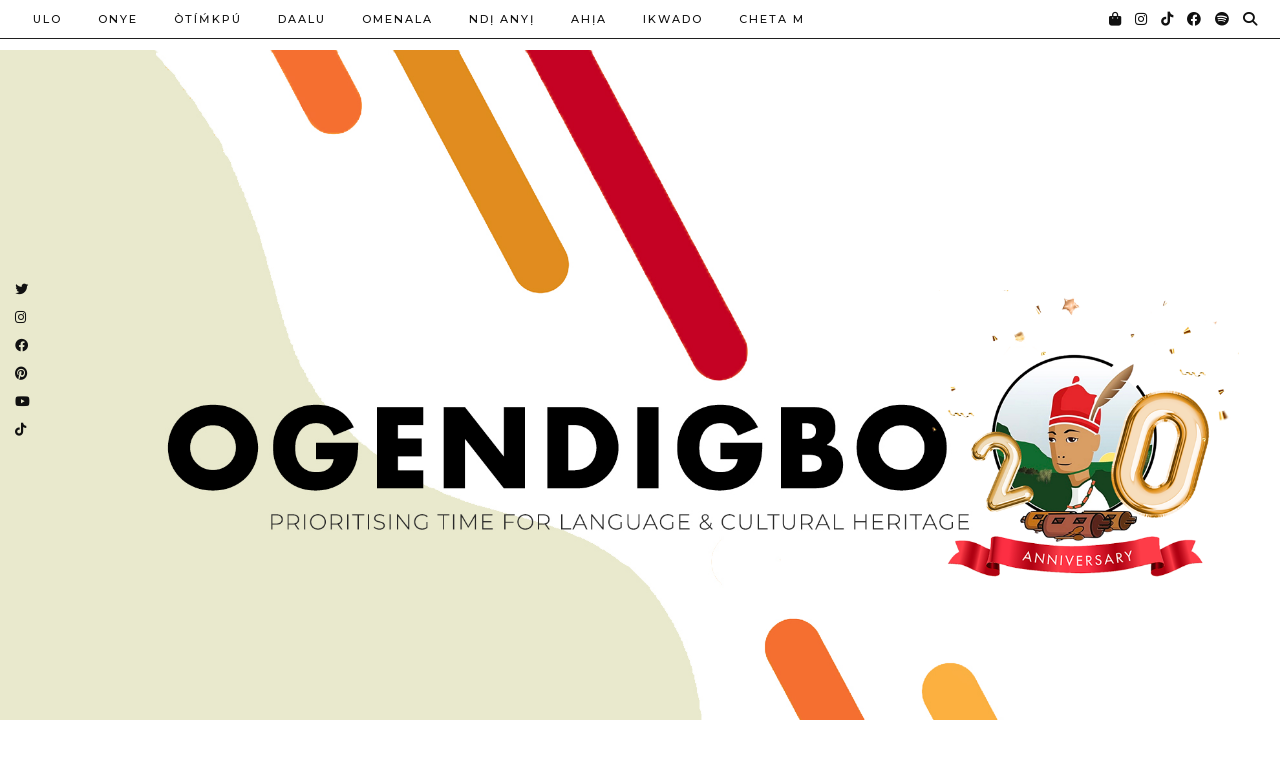

--- FILE ---
content_type: text/html; charset=UTF-8
request_url: https://www.ogendigbo.com/tag/egg-plant/
body_size: 18700
content:
<!DOCTYPE html>
<html lang="en-GB">
<head>
	<meta charset="UTF-8">
	<meta name="viewport" content="width=device-width, initial-scale=1, maximum-scale=5">	<title>egg plant &#8211; OGENDIGBO</title>
<meta name='robots' content='max-image-preview:large' />
	<style>img:is([sizes="auto" i], [sizes^="auto," i]) { contain-intrinsic-size: 3000px 1500px }</style>
	<link rel='dns-prefetch' href='//cdnjs.cloudflare.com' />
<link rel='dns-prefetch' href='//pipdigz.co.uk' />
<link rel='dns-prefetch' href='//fonts.googleapis.com' />
<link rel="alternate" type="application/rss+xml" title="OGENDIGBO &raquo; Feed" href="https://www.ogendigbo.com/feed/" />
<link rel="alternate" type="application/rss+xml" title="OGENDIGBO &raquo; Comments Feed" href="https://www.ogendigbo.com/comments/feed/" />
<link rel="alternate" type="application/rss+xml" title="OGENDIGBO &raquo; egg plant Tag Feed" href="https://www.ogendigbo.com/tag/egg-plant/feed/" />
<link rel='stylesheet' id='wp-block-library-css' href='https://www.ogendigbo.com/wp-includes/css/dist/block-library/style.min.css?ver=6.8.3' media='all' />
<style id='classic-theme-styles-inline-css'>
/*! This file is auto-generated */
.wp-block-button__link{color:#fff;background-color:#32373c;border-radius:9999px;box-shadow:none;text-decoration:none;padding:calc(.667em + 2px) calc(1.333em + 2px);font-size:1.125em}.wp-block-file__button{background:#32373c;color:#fff;text-decoration:none}
</style>
<style id='global-styles-inline-css'>
:root{--wp--preset--aspect-ratio--square: 1;--wp--preset--aspect-ratio--4-3: 4/3;--wp--preset--aspect-ratio--3-4: 3/4;--wp--preset--aspect-ratio--3-2: 3/2;--wp--preset--aspect-ratio--2-3: 2/3;--wp--preset--aspect-ratio--16-9: 16/9;--wp--preset--aspect-ratio--9-16: 9/16;--wp--preset--color--black: #000000;--wp--preset--color--cyan-bluish-gray: #abb8c3;--wp--preset--color--white: #ffffff;--wp--preset--color--pale-pink: #f78da7;--wp--preset--color--vivid-red: #cf2e2e;--wp--preset--color--luminous-vivid-orange: #ff6900;--wp--preset--color--luminous-vivid-amber: #fcb900;--wp--preset--color--light-green-cyan: #7bdcb5;--wp--preset--color--vivid-green-cyan: #00d084;--wp--preset--color--pale-cyan-blue: #8ed1fc;--wp--preset--color--vivid-cyan-blue: #0693e3;--wp--preset--color--vivid-purple: #9b51e0;--wp--preset--gradient--vivid-cyan-blue-to-vivid-purple: linear-gradient(135deg,rgba(6,147,227,1) 0%,rgb(155,81,224) 100%);--wp--preset--gradient--light-green-cyan-to-vivid-green-cyan: linear-gradient(135deg,rgb(122,220,180) 0%,rgb(0,208,130) 100%);--wp--preset--gradient--luminous-vivid-amber-to-luminous-vivid-orange: linear-gradient(135deg,rgba(252,185,0,1) 0%,rgba(255,105,0,1) 100%);--wp--preset--gradient--luminous-vivid-orange-to-vivid-red: linear-gradient(135deg,rgba(255,105,0,1) 0%,rgb(207,46,46) 100%);--wp--preset--gradient--very-light-gray-to-cyan-bluish-gray: linear-gradient(135deg,rgb(238,238,238) 0%,rgb(169,184,195) 100%);--wp--preset--gradient--cool-to-warm-spectrum: linear-gradient(135deg,rgb(74,234,220) 0%,rgb(151,120,209) 20%,rgb(207,42,186) 40%,rgb(238,44,130) 60%,rgb(251,105,98) 80%,rgb(254,248,76) 100%);--wp--preset--gradient--blush-light-purple: linear-gradient(135deg,rgb(255,206,236) 0%,rgb(152,150,240) 100%);--wp--preset--gradient--blush-bordeaux: linear-gradient(135deg,rgb(254,205,165) 0%,rgb(254,45,45) 50%,rgb(107,0,62) 100%);--wp--preset--gradient--luminous-dusk: linear-gradient(135deg,rgb(255,203,112) 0%,rgb(199,81,192) 50%,rgb(65,88,208) 100%);--wp--preset--gradient--pale-ocean: linear-gradient(135deg,rgb(255,245,203) 0%,rgb(182,227,212) 50%,rgb(51,167,181) 100%);--wp--preset--gradient--electric-grass: linear-gradient(135deg,rgb(202,248,128) 0%,rgb(113,206,126) 100%);--wp--preset--gradient--midnight: linear-gradient(135deg,rgb(2,3,129) 0%,rgb(40,116,252) 100%);--wp--preset--font-size--small: 13px;--wp--preset--font-size--medium: 20px;--wp--preset--font-size--large: 36px;--wp--preset--font-size--x-large: 42px;--wp--preset--spacing--20: 0.44rem;--wp--preset--spacing--30: 0.67rem;--wp--preset--spacing--40: 1rem;--wp--preset--spacing--50: 1.5rem;--wp--preset--spacing--60: 2.25rem;--wp--preset--spacing--70: 3.38rem;--wp--preset--spacing--80: 5.06rem;--wp--preset--shadow--natural: 6px 6px 9px rgba(0, 0, 0, 0.2);--wp--preset--shadow--deep: 12px 12px 50px rgba(0, 0, 0, 0.4);--wp--preset--shadow--sharp: 6px 6px 0px rgba(0, 0, 0, 0.2);--wp--preset--shadow--outlined: 6px 6px 0px -3px rgba(255, 255, 255, 1), 6px 6px rgba(0, 0, 0, 1);--wp--preset--shadow--crisp: 6px 6px 0px rgba(0, 0, 0, 1);}:where(.is-layout-flex){gap: 0.5em;}:where(.is-layout-grid){gap: 0.5em;}body .is-layout-flex{display: flex;}.is-layout-flex{flex-wrap: wrap;align-items: center;}.is-layout-flex > :is(*, div){margin: 0;}body .is-layout-grid{display: grid;}.is-layout-grid > :is(*, div){margin: 0;}:where(.wp-block-columns.is-layout-flex){gap: 2em;}:where(.wp-block-columns.is-layout-grid){gap: 2em;}:where(.wp-block-post-template.is-layout-flex){gap: 1.25em;}:where(.wp-block-post-template.is-layout-grid){gap: 1.25em;}.has-black-color{color: var(--wp--preset--color--black) !important;}.has-cyan-bluish-gray-color{color: var(--wp--preset--color--cyan-bluish-gray) !important;}.has-white-color{color: var(--wp--preset--color--white) !important;}.has-pale-pink-color{color: var(--wp--preset--color--pale-pink) !important;}.has-vivid-red-color{color: var(--wp--preset--color--vivid-red) !important;}.has-luminous-vivid-orange-color{color: var(--wp--preset--color--luminous-vivid-orange) !important;}.has-luminous-vivid-amber-color{color: var(--wp--preset--color--luminous-vivid-amber) !important;}.has-light-green-cyan-color{color: var(--wp--preset--color--light-green-cyan) !important;}.has-vivid-green-cyan-color{color: var(--wp--preset--color--vivid-green-cyan) !important;}.has-pale-cyan-blue-color{color: var(--wp--preset--color--pale-cyan-blue) !important;}.has-vivid-cyan-blue-color{color: var(--wp--preset--color--vivid-cyan-blue) !important;}.has-vivid-purple-color{color: var(--wp--preset--color--vivid-purple) !important;}.has-black-background-color{background-color: var(--wp--preset--color--black) !important;}.has-cyan-bluish-gray-background-color{background-color: var(--wp--preset--color--cyan-bluish-gray) !important;}.has-white-background-color{background-color: var(--wp--preset--color--white) !important;}.has-pale-pink-background-color{background-color: var(--wp--preset--color--pale-pink) !important;}.has-vivid-red-background-color{background-color: var(--wp--preset--color--vivid-red) !important;}.has-luminous-vivid-orange-background-color{background-color: var(--wp--preset--color--luminous-vivid-orange) !important;}.has-luminous-vivid-amber-background-color{background-color: var(--wp--preset--color--luminous-vivid-amber) !important;}.has-light-green-cyan-background-color{background-color: var(--wp--preset--color--light-green-cyan) !important;}.has-vivid-green-cyan-background-color{background-color: var(--wp--preset--color--vivid-green-cyan) !important;}.has-pale-cyan-blue-background-color{background-color: var(--wp--preset--color--pale-cyan-blue) !important;}.has-vivid-cyan-blue-background-color{background-color: var(--wp--preset--color--vivid-cyan-blue) !important;}.has-vivid-purple-background-color{background-color: var(--wp--preset--color--vivid-purple) !important;}.has-black-border-color{border-color: var(--wp--preset--color--black) !important;}.has-cyan-bluish-gray-border-color{border-color: var(--wp--preset--color--cyan-bluish-gray) !important;}.has-white-border-color{border-color: var(--wp--preset--color--white) !important;}.has-pale-pink-border-color{border-color: var(--wp--preset--color--pale-pink) !important;}.has-vivid-red-border-color{border-color: var(--wp--preset--color--vivid-red) !important;}.has-luminous-vivid-orange-border-color{border-color: var(--wp--preset--color--luminous-vivid-orange) !important;}.has-luminous-vivid-amber-border-color{border-color: var(--wp--preset--color--luminous-vivid-amber) !important;}.has-light-green-cyan-border-color{border-color: var(--wp--preset--color--light-green-cyan) !important;}.has-vivid-green-cyan-border-color{border-color: var(--wp--preset--color--vivid-green-cyan) !important;}.has-pale-cyan-blue-border-color{border-color: var(--wp--preset--color--pale-cyan-blue) !important;}.has-vivid-cyan-blue-border-color{border-color: var(--wp--preset--color--vivid-cyan-blue) !important;}.has-vivid-purple-border-color{border-color: var(--wp--preset--color--vivid-purple) !important;}.has-vivid-cyan-blue-to-vivid-purple-gradient-background{background: var(--wp--preset--gradient--vivid-cyan-blue-to-vivid-purple) !important;}.has-light-green-cyan-to-vivid-green-cyan-gradient-background{background: var(--wp--preset--gradient--light-green-cyan-to-vivid-green-cyan) !important;}.has-luminous-vivid-amber-to-luminous-vivid-orange-gradient-background{background: var(--wp--preset--gradient--luminous-vivid-amber-to-luminous-vivid-orange) !important;}.has-luminous-vivid-orange-to-vivid-red-gradient-background{background: var(--wp--preset--gradient--luminous-vivid-orange-to-vivid-red) !important;}.has-very-light-gray-to-cyan-bluish-gray-gradient-background{background: var(--wp--preset--gradient--very-light-gray-to-cyan-bluish-gray) !important;}.has-cool-to-warm-spectrum-gradient-background{background: var(--wp--preset--gradient--cool-to-warm-spectrum) !important;}.has-blush-light-purple-gradient-background{background: var(--wp--preset--gradient--blush-light-purple) !important;}.has-blush-bordeaux-gradient-background{background: var(--wp--preset--gradient--blush-bordeaux) !important;}.has-luminous-dusk-gradient-background{background: var(--wp--preset--gradient--luminous-dusk) !important;}.has-pale-ocean-gradient-background{background: var(--wp--preset--gradient--pale-ocean) !important;}.has-electric-grass-gradient-background{background: var(--wp--preset--gradient--electric-grass) !important;}.has-midnight-gradient-background{background: var(--wp--preset--gradient--midnight) !important;}.has-small-font-size{font-size: var(--wp--preset--font-size--small) !important;}.has-medium-font-size{font-size: var(--wp--preset--font-size--medium) !important;}.has-large-font-size{font-size: var(--wp--preset--font-size--large) !important;}.has-x-large-font-size{font-size: var(--wp--preset--font-size--x-large) !important;}
:where(.wp-block-post-template.is-layout-flex){gap: 1.25em;}:where(.wp-block-post-template.is-layout-grid){gap: 1.25em;}
:where(.wp-block-columns.is-layout-flex){gap: 2em;}:where(.wp-block-columns.is-layout-grid){gap: 2em;}
:root :where(.wp-block-pullquote){font-size: 1.5em;line-height: 1.6;}
</style>
<link rel='stylesheet' id='social_share_with_floating_bar-frontend-css' href='https://usercontent.one/wp/www.ogendigbo.com/wp-content/plugins/social-share-with-floating-bar/assets/css/frontend.min.css?ver=1.0.0' media='all' />
<link rel='stylesheet' id='p3-core-responsive-css' href='https://pipdigz.co.uk/p3/css/core_resp.css' media='all' />
<link rel='stylesheet' id='pipdig-paradise-css' href='https://pipdigz.co.uk/fonts/6md952mgiddmeGsPqB4jfs/style.css' media='all' />
<link rel='stylesheet' id='pipdig-style-css' href='https://usercontent.one/wp/www.ogendigbo.com/wp-content/themes/pipdig-etoile/style.css?ver=1623839052' media='all' />
<link rel='stylesheet' id='pipdig-responsive-css' href='https://usercontent.one/wp/www.ogendigbo.com/wp-content/themes/pipdig-etoile/css/responsive.css?ver=1623839050' media='all' />
<link rel='stylesheet' id='pipdig-fonts-css' href='https://fonts.googleapis.com/css?family=Playfair+Display:400,400i,700,700i|Montserrat:500|Spartan:400,400i,700,700i' media='all' />
<script src="https://www.ogendigbo.com/wp-includes/js/jquery/jquery.min.js?ver=3.7.1" id="jquery-core-js"></script>
<script src="https://www.ogendigbo.com/wp-includes/js/jquery/jquery-migrate.min.js?ver=3.4.1" id="jquery-migrate-js"></script>
<link rel="https://api.w.org/" href="https://www.ogendigbo.com/wp-json/" /><link rel="alternate" title="JSON" type="application/json" href="https://www.ogendigbo.com/wp-json/wp/v2/tags/258" /><link rel="EditURI" type="application/rsd+xml" title="RSD" href="https://www.ogendigbo.com/xmlrpc.php?rsd" />
<meta name="generator" content="WordPress 6.8.3" />
<style>[class*=" icon-oc-"],[class^=icon-oc-]{speak:none;font-style:normal;font-weight:400;font-variant:normal;text-transform:none;line-height:1;-webkit-font-smoothing:antialiased;-moz-osx-font-smoothing:grayscale}.icon-oc-one-com-white-32px-fill:before{content:"901"}.icon-oc-one-com:before{content:"900"}#one-com-icon,.toplevel_page_onecom-wp .wp-menu-image{speak:none;display:flex;align-items:center;justify-content:center;text-transform:none;line-height:1;-webkit-font-smoothing:antialiased;-moz-osx-font-smoothing:grayscale}.onecom-wp-admin-bar-item>a,.toplevel_page_onecom-wp>.wp-menu-name{font-size:16px;font-weight:400;line-height:1}.toplevel_page_onecom-wp>.wp-menu-name img{width:69px;height:9px;}.wp-submenu-wrap.wp-submenu>.wp-submenu-head>img{width:88px;height:auto}.onecom-wp-admin-bar-item>a img{height:7px!important}.onecom-wp-admin-bar-item>a img,.toplevel_page_onecom-wp>.wp-menu-name img{opacity:.8}.onecom-wp-admin-bar-item.hover>a img,.toplevel_page_onecom-wp.wp-has-current-submenu>.wp-menu-name img,li.opensub>a.toplevel_page_onecom-wp>.wp-menu-name img{opacity:1}#one-com-icon:before,.onecom-wp-admin-bar-item>a:before,.toplevel_page_onecom-wp>.wp-menu-image:before{content:'';position:static!important;background-color:rgba(240,245,250,.4);border-radius:102px;width:18px;height:18px;padding:0!important}.onecom-wp-admin-bar-item>a:before{width:14px;height:14px}.onecom-wp-admin-bar-item.hover>a:before,.toplevel_page_onecom-wp.opensub>a>.wp-menu-image:before,.toplevel_page_onecom-wp.wp-has-current-submenu>.wp-menu-image:before{background-color:#76b82a}.onecom-wp-admin-bar-item>a{display:inline-flex!important;align-items:center;justify-content:center}#one-com-logo-wrapper{font-size:4em}#one-com-icon{vertical-align:middle}.imagify-welcome{display:none !important;}</style><noscript><style>.vce-row-container .vcv-lozad {display: none}</style></noscript><meta name="generator" content="Powered by Visual Composer Website Builder - fast and easy-to-use drag and drop visual editor for WordPress."/>		<!--noptimize-->
		<style>
		.p3_instagram_post{width:10%}
				@media only screen and (max-width: 719px) {
			.p3_instagram_post {
				width: 25%;
			}
		}
				</style>
		<!--/noptimize-->
		<!--noptimize--> <!-- Cust --> <style>.more-link, .read-more, .site-sidebar .more-link, .site-sidebar .read-more, #pipdig_masonry_container .read-more, .btn, button, input[type="button"], input[type="reset"], input[type="submit"], .more-link:hover, .read-more:hover, #pipdig_masonry_container .read-more:hover, .btn:hover, button:hover, input[type="button"]:hover, input[type="reset"]:hover, input[type="submit"]:hover, #p_feature_slider_nav div {background:#111111;border:0}.more-link, .read-more, .site-sidebar a.more-link, .site-sidebar a.read-more, #pipdig_masonry_container .read-more, .btn, button, input[type="button"], input[type="reset"], input[type="submit"], .more-link:hover, .read-more:hover, #pipdig_masonry_container .read-more:hover, .btn:hover, button:hover, input[type="button"]:hover, input[type="reset"]:hover, input[type="submit"]:hover, #p_feature_slider_nav div {color:#ffffff}body {font-family: "Spartan";}body {font-size:13px; line-height: 1.4;}.entry-content h1, .entry-content h2, .entry-content h3, .entry-content h4, .entry-content h5, .entry-content h6 {letter-spacing: 0; font-family: "Montserrat"}.entry-content h4 {font-size:18px}.entry-content h1, .entry-content h2, .entry-content h3, .entry-content h4, .entry-content h5, .entry-content h6 {text-transform: uppercase}.site-header.shift_the_nav .container { padding-top: 0 !important; padding-bottom: 0 !important; } .site-description { margin-top: 0 }.site-description {font-size:13px}.homepage_widget_section .panel_widget-title {font-family: "Montserrat"; line-height: 1; font-weight: 400; margin-top: 0; }.homepage_widget_section .panel_widget-title {font-size:10px;}.homepage_widget_section .panel_widget-title {text-transform: uppercase}.entry-title, .page-title, h1, h2, h3, h4, .slide-h2, .pipdig_masonry_post_title, .p_post_date .p_post_date_day {font-family: "Spartan"}.p_post_date {padding-top: 10px}.entry-title {font-size:15px; line-height: 1.1;}.p_post_titles_font,.entry-title,.page-title,.pipdig_p3_related_title a, .entry-content .pipdig_p3_related_posts h3, .pipdig_p3_related_posts h3, .p3_popular_posts_widget h4, .comment-reply-title, .slide-h2, .pipdig-mosaic-post h2, .pipdig_masonry_post_title {text-transform: uppercase}.container{max-width:1440px}.site-header .container{padding-top:0;padding-bottom:0;}.site-description{margin-bottom:20px}@media only screen and (min-width: 720px) {#pipdig_full_width_slider{height:880px}}@media only screen and (min-width: 720px) {#pipdig_etoile_instagram_header_top { margin-top: 39px } .site-header.site-header-2 .container { padding-top: 50px; padding-bottom: 50px; } }.site-title img{width:1960px}.p_grid_post_info { display: block }</style> <!-- /Cust --> <!--/noptimize--><link rel="icon" href="https://usercontent.one/wp/www.ogendigbo.com/wp-content/uploads/2024/10/cropped-7-32x32.png" sizes="32x32" />
<link rel="icon" href="https://usercontent.one/wp/www.ogendigbo.com/wp-content/uploads/2024/10/cropped-7-192x192.png" sizes="192x192" />
<link rel="apple-touch-icon" href="https://usercontent.one/wp/www.ogendigbo.com/wp-content/uploads/2024/10/cropped-7-180x180.png" />
<meta name="msapplication-TileImage" content="https://usercontent.one/wp/www.ogendigbo.com/wp-content/uploads/2024/10/cropped-7-270x270.png" />
		<style id="wp-custom-css">
			add_filter( 'big_image_size_threshold', '__return_false' );
		</style>
			
	<!-- p3 width customizer START -->
	<style>
	.site-main .row > .col-xs-8 {
		width: 74%;
	}
	.site-main .row > .col-xs-pull-8 {
		right: 74%;
	}
	.site-main .row > .col-xs-push-8 {
		left: 74%;
	}
	.site-main .row > .col-xs-offset-8 {
		margin-left: 74%;
	}
		
	.site-main .row > .col-xs-4:not(.p3_featured_panel):not(.p3_featured_cat):not(.p_archive_item) {
		width: 26%;
	}
	.site-main .row > .col-xs-pull-4:not(.p3_featured_panel):not(.p3_featured_cat):not(.p_archive_item) {
		right: 26%;
	}
	.site-main .row > .col-xs-push-4:not(.p3_featured_panel):not(.p3_featured_cat):not(.p_archive_item) {
		left: 26%;
	}
	.site-main .row > .col-xs-offset-4:not(.p3_featured_panel):not(.p3_featured_cat):not(.p_archive_item) {
		margin-left: 26%;
	}
		
		
		
	@media (min-width: 768px) { 
		.site-main .row > .col-sm-8 {
			width: 74%;
		}
		.site-main .row > .col-sm-pull-8 {
			right: 74%;
		}
		.site-main .row > .col-sm-push-8 {
			left: 74%;
		}
		.site-main .row > .col-sm-offset-8 {
			margin-left: 74%;
		}
		
		.site-main .row > .col-sm-4:not(.p3_featured_panel):not(.p3_featured_cat):not(.p_archive_item) {
			width: 26%;
		}
		.site-main .row > .col-sm-pull-4:not(.p3_featured_panel):not(.p3_featured_cat):not(.p_archive_item) {
			right: 26%;
		}
		.site-main .row > .col-sm-push-4:not(.p3_featured_panel):not(.p3_featured_cat):not(.p_archive_item) {
			left: 26%;
		}
		.site-main .row > .col-sm-offset-4:not(.p3_featured_panel):not(.p3_featured_cat):not(.p_archive_item) {
			margin-left: 26%;
		}
	}
		
	@media (min-width: 992px) {
		.site-main .row > .col-md-8 {
			width: 74%;
		}
		.site-main .row > .col-md-pull-8 {
			right: 74%;
		}
		.site-main .row > .col-md-push-8 {
			left: 74%;
		}
		.site-main .row > .col-md-offset-8 {
			margin-left: 74%;
		}
		
		.site-main .row > .col-md-4:not(.p3_featured_panel):not(.p3_featured_cat):not(.p_archive_item) {
			width: 26%;
		}
		.site-main .row > .col-md-pull-4:not(.p3_featured_panel):not(.p3_featured_cat):not(.p_archive_item) {
			right: 26%;
		}
		.site-main .row > .col-md-push-4:not(.p3_featured_panel):not(.p3_featured_cat):not(.p_archive_item) {
			left: 26%;
		}
		.site-main .row > .col-md-offset-4:not(.p3_featured_panel):not(.p3_featured_cat):not(.p_archive_item) {
			margin-left: 26%;
		}
	}
		
	@media (min-width: 1200px) {
		.site-main .row > .col-lg-8 {
			width: 74%;
		}
		.site-main .row > .col-lg-pull-8 {
			right: 74%;
		}
		.site-main .row > .col-lg-push-8 {
			left: 74%;
		}
		.site-main .row > .col-lg-offset-8 {
			margin-left: 74%;
		}
		
		.site-main .row > .col-lg-4:not(.p3_featured_panel):not(.p3_featured_cat):not(.p_archive_item) {
			width: 26%;
		}
		.site-main .row > .col-lg-pull-4:not(.p3_featured_panel):not(.p3_featured_cat):not(.p_archive_item) {
			right: 26%;
		}
		.site-main .row > .col-lg-push-4:not(.p3_featured_panel):not(.p3_featured_cat):not(.p_archive_item) {
			left: 26%;
		}
		.site-main .row > .col-lg-offset-4:not(.p3_featured_panel):not(.p3_featured_cat):not(.p_archive_item) {
			margin-left: 26%;
		}
	}
	</style>
	<!-- p3 width customizer END -->
	
		<!-- p3 header customizer START -->
	<style>
	.site-header .container {
		max-width: 100%;
		padding-left: 0;
		padding-right: 0;
	}
	</style>
	<!-- p3 header customizer END -->
		<!-- p3 navbar icon size -->
	<style>
		.menu-bar ul li.top-socialz a { font-size: 14px !important }
	</style>
	<!-- p3 navbar icon size END -->
		</head>

<body class="archive tag tag-egg-plant tag-258 wp-theme-pipdig-etoile vcwb">
	
	<div id="p3_social_sidebar" class=""><style scoped>#p3_social_sidebar a:hover {color:#c92800}</style><a href="https://twitter.com/oge_ndigbo" target="_blank" rel="nofollow noopener"><i class="pipdigicons pipdigicons_fab pipdigicons-twitter"></i></a><a href="https://instagram.com/oge_ndigbo" target="_blank" rel="nofollow noopener"><i class="pipdigicons pipdigicons_fab pipdigicons-instagram"></i></a><a href="https://www.facebook.com/OGENDIGBO" target="_blank" rel="nofollow noopener"><i class="pipdigicons pipdigicons_fab pipdigicons-facebook"></i></a><a href="https://pinterest.com/ogendigbo" target="_blank" rel="nofollow noopener"><i class="pipdigicons pipdigicons_fab pipdigicons-pinterest"></i></a><a href="https://www.youtube.com/@Ogendigbo" target="_blank" rel="nofollow noopener"><i class="pipdigicons pipdigicons_fab pipdigicons-youtube"></i></a><a href="https://www.tiktok.com/@ogendigbo" target="_blank" rel="nofollow noopener"><i class="pipdigicons pipdigicons_fab pipdigicons-tiktok"></i></a></div>	
			
		<header class="site-header site-header-2 nopin">
			<div class="clearfix container">
				<div class="site-branding">
											<div class="site-title">
							<a href="https://www.ogendigbo.com/" title="OGENDIGBO" rel="home">
								<img data-pin-nopin="true" src="https://usercontent.one/wp/www.ogendigbo.com/wp-content/uploads/2024/10/oge-20-banner.png" alt="OGENDIGBO" />
							</a>
						</div>
														</div>
			</div>
		</header><!-- .site-header -->
		
		<div class="site-top">
									<div class="clearfix container">
				<nav id="main_menu_above_header" class="site-menu">
					<div class="clearfix menu-bar"><ul id="menu-primary-menu" class="menu"><li id="menu-item-17" class="menu-item menu-item-type-custom menu-item-object-custom menu-item-home menu-item-17"><a href="https://www.ogendigbo.com/">ULO</a></li>
<li id="menu-item-1975" class="menu-item menu-item-type-post_type menu-item-object-page menu-item-1975"><a href="https://www.ogendigbo.com/onye/">ONYE</a></li>
<li id="menu-item-2514" class="menu-item menu-item-type-custom menu-item-object-custom menu-item-2514"><a href="https://www.ogendigbo.com/otimkpu/">ÒTÍḾKPÚ</a></li>
<li id="menu-item-2542" class="menu-item menu-item-type-custom menu-item-object-custom menu-item-2542"><a href="https://www.ogendigbo.com/daalu/">DAALU</a></li>
<li id="menu-item-2635" class="menu-item menu-item-type-custom menu-item-object-custom menu-item-has-children menu-item-2635"><a href="#">Omenala</a>
<ul class="sub-menu">
	<li id="menu-item-4563" class="menu-item menu-item-type-taxonomy menu-item-object-category menu-item-4563"><a href="https://www.ogendigbo.com/category/oguguafo/">ÒGỤ́GỤ́ÀFỌ̀</a></li>
	<li id="menu-item-2515" class="menu-item menu-item-type-custom menu-item-object-custom menu-item-2515"><a href="#">Ọdịnanị</a></li>
	<li id="menu-item-2471" class="menu-item menu-item-type-taxonomy menu-item-object-category menu-item-2471"><a href="https://www.ogendigbo.com/category/asusu/">ASỤSỤ</a></li>
	<li id="menu-item-3725" class="menu-item menu-item-type-taxonomy menu-item-object-category menu-item-3725"><a href="https://www.ogendigbo.com/category/nwoke/">NWOKE</a></li>
	<li id="menu-item-3724" class="menu-item menu-item-type-taxonomy menu-item-object-category menu-item-3724"><a href="https://www.ogendigbo.com/category/nwanyi/">NWANYI</a></li>
	<li id="menu-item-3726" class="menu-item menu-item-type-taxonomy menu-item-object-category menu-item-3726"><a href="https://www.ogendigbo.com/category/umu-aka/">UMU AKA</a></li>
	<li id="menu-item-4170" class="menu-item menu-item-type-taxonomy menu-item-object-category menu-item-4170"><a href="https://www.ogendigbo.com/category/igbankwu/">IGBANKWU</a></li>
	<li id="menu-item-2472" class="menu-item menu-item-type-taxonomy menu-item-object-category menu-item-2472"><a href="https://www.ogendigbo.com/category/nri/">NRI</a></li>
	<li id="menu-item-2636" class="menu-item menu-item-type-taxonomy menu-item-object-category menu-item-2636"><a href="https://www.ogendigbo.com/category/omenka/">Omenka</a></li>
	<li id="menu-item-3722" class="menu-item menu-item-type-taxonomy menu-item-object-category menu-item-3722"><a href="https://www.ogendigbo.com/category/egwu/">EGWU</a></li>
</ul>
</li>
<li id="menu-item-2761" class="menu-item menu-item-type-taxonomy menu-item-object-category menu-item-2761"><a href="https://www.ogendigbo.com/category/ndi-anyi/">Ndị Anyị</a></li>
<li id="menu-item-2513" class="menu-item menu-item-type-custom menu-item-object-custom menu-item-2513"><a href="https://uloahiaogendigbo.bigcartel.com/">AHỊA</a></li>
<li id="menu-item-3894" class="menu-item menu-item-type-post_type menu-item-object-page menu-item-3894"><a href="https://www.ogendigbo.com/ikwado/">IKWADO</a></li>
<li id="menu-item-4907" class="menu-item menu-item-type-custom menu-item-object-custom menu-item-4907"><a href="https://www.ogendigbo.com/category/cheta-m/">CHETA M</a></li>
<li class="socialz top-socialz"><a href="https://play.google.com/store/apps/developer?id=Dr+Vincent+Onwukanjo" rel="nofollow"><i class="pipdigicons pipdigicons-shopping-bag"></i></a><a href="https://instagram.com/oge_ndigbo" target="_blank" rel="nofollow noopener" aria-label="Instagram" title="Instagram"><i class="pipdigicons pipdigicons_fab pipdigicons-instagram"></i></a><a href="https://www.tiktok.com/@ogendigbo" target="_blank" rel="nofollow noopener" aria-label="TikTok" title="TikTok"><i class="pipdigicons pipdigicons_fab pipdigicons-tiktok"></i></a><a href="https://www.facebook.com/OGENDIGBO" target="_blank" rel="nofollow noopener" aria-label="Facebook" title="Facebook"><i class="pipdigicons pipdigicons_fab pipdigicons-facebook"></i></a><a href="https://open.spotify.com/playlist/2j3DPfQoPdpkuha6FyG9Xc?si=20663bd3334c48da" target="_blank" rel="nofollow noopener"><i class="pipdigicons pipdigicons_fab pipdigicons-spotify"></i></a><a id="p3_search_btn" class="toggle-search" aria-label="Search" title="Search"><i class="pipdigicons pipdigicons-search"></i></a></li><li class="pipdig_navbar_search"><form role="search" method="get" class="search-form" action="https://www.ogendigbo.com/">
	<div class="form-group">
		<input type="search" class="form-control" placeholder="Search..." value="" name="s" autocomplete="off">
	</div>
</form></li></ul></div>				</nav><!-- .site-menu -->
			</div>
					</div><!-- .site-top -->
		
		<div class="site-main site-main-2">
	
		
	
	
		
				
					<div id="header_widget_section" class="clearfix container textalign-center">
				<div class="col-xs-12">
					<div id="pipdig_widget_popular_posts-9" class="widget pipdig_widget_popular_posts"><div class="widget-title"><span>latest</span></div>
	<ul id="p3_pop_widget_555262143" class="p3_popular_posts_widget" class="nopin">
	
		
		<!--noptimize-->
	<style scoped>
	#p3_pop_widget_555262143 .p3_pop_horizontal {
		float: left;
		width: 33.333333333333%;
		text-align: center;
	}
	.p3_pop_horizontal > div {
		padding: 7px;
	}
	.p3_popular_posts_widget li.p3_pop_horizontal {
		margin-bottom: 0;
	}
	#p3_rand_widget_p3_pop_widget_555262143 .p3_popular_posts_widget h4 {
		left: 0;
		right: 0;
		width: 100%;
		background: none;
		position: relative;
		margin-top: 3px;
	}
	@media only screen and (max-width: 769px) {
		#p3_pop_widget_555262143 .p3_pop_horizontal {
			float: none;
			width: 100%;
		}
		#p3_pop_widget_555262143 .p3_pop_horizontal > div {
			padding: 0;
		}
		#p3_pop_widget_555262143 .p3_popular_posts_widget li.p3_pop_horizontal {
			margin-bottom: 15px;
		}
	}
	</style>
	<!--/noptimize-->
		
			
					<li class="p3_pop_horizontal">
				<div>
					<a href="https://www.ogendigbo.com/mike-ejeagha-akuku-igbo-vol-1/" class="p3_pop_horizontal_image" aria-label="Mike Ejeagha &#8211; Akuku Igbo Vol 1">
													<div class="p3_cover_me pipdig_lazy" data-src="https://usercontent.one/wp/www.ogendigbo.com/wp-content/uploads/2025/06/REBUILDING-REMEMC-2-800x450.png">
								<img src="[data-uri]" alt="Mike Ejeagha &#8211; Akuku Igbo Vol 1" class="p3_invisible skip-lazy" />
							</div>
											</a>
					<a href="https://www.ogendigbo.com/mike-ejeagha-akuku-igbo-vol-1/" class="p3_pop_horizontal_post_title"><h4 class="p_post_titles_font">Mike Ejeagha &#8211; Akuku Igbo Vol 1</h4></a>
				</div>
			</li>
		
			
					<li class="p3_pop_horizontal">
				<div>
					<a href="https://www.ogendigbo.com/olives-akwaete-indigenous-traditional-fabrics/" class="p3_pop_horizontal_image" aria-label="Olive&#8217;s Akwaete : Indigenous Traditional Fabrics!">
													<div class="p3_cover_me pipdig_lazy" data-src="https://usercontent.one/wp/www.ogendigbo.com/wp-content/uploads/2025/06/REBUILDING-REMEMC-3-800x450.png">
								<img src="[data-uri]" alt="Olive&#8217;s Akwaete : Indigenous Traditional Fabrics!" class="p3_invisible skip-lazy" />
							</div>
											</a>
					<a href="https://www.ogendigbo.com/olives-akwaete-indigenous-traditional-fabrics/" class="p3_pop_horizontal_post_title"><h4 class="p_post_titles_font">Olive&#8217;s Akwaete : Indigenous Traditional Fabrics!</h4></a>
				</div>
			</li>
		
			
					<li class="p3_pop_horizontal">
				<div>
					<a href="https://www.ogendigbo.com/january-15-1970-untold-memories-of-the-nigeria-biafra-war/" class="p3_pop_horizontal_image" aria-label="January 15 1970: Untold Memories of the Nigeria &#8211; Biafra War">
													<div class="p3_cover_me pipdig_lazy" data-src="https://usercontent.one/wp/www.ogendigbo.com/wp-content/uploads/2025/05/watch-now-watch-now-watch-now-watch-now-watch-now-watch-now-watch-now-800x450.png">
								<img src="[data-uri]" alt="January 15 1970: Untold Memories of the Nigeria &#8211; Biafra War" class="p3_invisible skip-lazy" />
							</div>
											</a>
					<a href="https://www.ogendigbo.com/january-15-1970-untold-memories-of-the-nigeria-biafra-war/" class="p3_pop_horizontal_post_title"><h4 class="p_post_titles_font">January 15 1970: Untold Memories of the Nigeria &#8211; Biafra War</h4></a>
				</div>
			</li>
		
				<div class="clearfix"></div>
		</ul>
	
	</div>				</div>
			</div>
				
				
		<div class="clearfix container">

						
			
	<div class="row">
	
			
		<div id="content" class="col-xs-12 content-area">
		
				
				
				
				
			<div id="post-3523" class="col-sm-4 p_grid_post">

		<a href="https://www.ogendigbo.com/angara-afufa/" title="Angara // Afufa" >
			
							<div class="p3_cover_me nopin" style="background-image:url(https://usercontent.one/wp/www.ogendigbo.com/wp-content/uploads/2021/09/Photo-20-09-2021-18-19-19-800x581.jpg);">
							<img src="[data-uri]" alt="Angara // Afufa" class="p3_invisible" />
			</div>
					</a>
		
		<div class="p_grid_post_info">
			<div class="pipdig_meta">
									nri																</div>
			<h2 class="entry-title"><a href="https://www.ogendigbo.com/angara-afufa/">Angara // Afufa</a></h2>							<div class="pipdig_meta p_grid_date" style="margin-top: 15px;">
					October 15, 2021				</div>
					</div>
		
</div>

			
			<div class="clearfix"></div>
			
		
		</div><!-- .content-area -->

				
		
	</div>

		</div>
	</div><!-- .site-main -->
		
	
	<div class="hide-back-to-top"><div id="back-top"><a href="#top"><i class="pipdigicons pipdigicons-chevron-up"></i></a></div></div>
	
	<div id="p3_sticky_stop"></div>

			<div id="ad-area-2" class="clearfix container textalign-center">
			<div class="col-xs-12">
				<div id="pipdig_widget_latest_youtube-6" class="widget pipdig_widget_latest_youtube">			
									<style>
					#p3_youtube_widget_610334440 .p3_youtube_widget_horizontal {
						width: 32.333333333333%;
						margin: .5%;
					}
					@media only screen and (max-width: 600px) {
						#p3_youtube_widget_610334440 .p3_youtube_widget_horizontal {
							width: 100%;
							margin: 0 0 10px;
						}
					}
					</style>
								
				<div id="p3_youtube_widget_610334440">
				
							
								
										<div class="p3_youtube_widget_wrapper p3_youtube_widget_horizontal">
					<div class="p3_youtube_widget p3_cover_me pipdig_lazy" data-src="https://i.ytimg.com/vi/FFQXqJ56r2Y/maxresdefault.jpg">
						<a href="" target="_blank" rel="nofollow noopener" data-p3-youtube="FFQXqJ56r2Y" aria-label="OGENDIGBO OMENKA | IGBO &amp; WEST AFRICAN ARTEFACTS AT THE BRITISH MUSEUM">
							<img class="p3_invisible skip-lazy" src="[data-uri]" alt="OGENDIGBO OMENKA | IGBO &amp; WEST AFRICAN ARTEFACTS AT THE BRITISH MUSEUM"/>
							<i class="pipdigicons pipdigicons_fab pipdigicons-youtube"></i>
						</a>
					</div>
										</div>
					
										
								
										<div class="p3_youtube_widget_wrapper p3_youtube_widget_horizontal">
					<div class="p3_youtube_widget p3_cover_me pipdig_lazy" data-src="https://i.ytimg.com/vi/tTbYKfETRYA/maxresdefault.jpg">
						<a href="" target="_blank" rel="nofollow noopener" data-p3-youtube="tTbYKfETRYA" aria-label="MAAZI Ugochukwu // Dr Vince Amaechi&#039;s Teachings on Christmas, &amp; YESHUA.">
							<img class="p3_invisible skip-lazy" src="[data-uri]" alt="MAAZI Ugochukwu // Dr Vince Amaechi&#039;s Teachings on Christmas, &amp; YESHUA."/>
							<i class="pipdigicons pipdigicons_fab pipdigicons-youtube"></i>
						</a>
					</div>
										</div>
					
										
								
										<div class="p3_youtube_widget_wrapper p3_youtube_widget_horizontal">
					<div class="p3_youtube_widget p3_cover_me pipdig_lazy" data-src="https://i.ytimg.com/vi/NmHJ5_caK3o/maxresdefault.jpg">
						<a href="" target="_blank" rel="nofollow noopener" data-p3-youtube="NmHJ5_caK3o" aria-label="IKWADO OGENDIGBO.">
							<img class="p3_invisible skip-lazy" src="[data-uri]" alt="IKWADO OGENDIGBO."/>
							<i class="pipdigicons pipdigicons_fab pipdigicons-youtube"></i>
						</a>
					</div>
										</div>
					
									<div class="clearfix"></div>
				</div>
								<script>
				jQuery(document).ready(function($) {
					$('.p3_youtube_widget a').click(function(e){
						e.preventDefault();
						var videoId = $(this).data('p3-youtube');
						$(this).html('<iframe width="560" height="315" src="https://www.youtube-nocookie.com/embed/'+videoId+'?rel=0&controls=0&showinfo=0&autoplay=1" frameborder="0" allowfullscreen></iframe>');
						$('.p3_youtube_widget').fitVids();
					});
				});
				</script>
							</div><div id="pipdig_widget_popular_posts-12" class="widget pipdig_widget_popular_posts"><div class="widget-title"><span>MME MME</span></div>
	<ul id="p3_pop_widget_485423190" class="p3_popular_posts_widget" class="nopin">
	
		
		<!--noptimize-->
	<style scoped>
	#p3_pop_widget_485423190 .p3_pop_horizontal {
		float: left;
		width: 33.333333333333%;
		text-align: center;
	}
	.p3_pop_horizontal > div {
		padding: 7px;
	}
	.p3_popular_posts_widget li.p3_pop_horizontal {
		margin-bottom: 0;
	}
	#p3_rand_widget_p3_pop_widget_485423190 .p3_popular_posts_widget h4 {
		left: 0;
		right: 0;
		width: 100%;
		background: none;
		position: relative;
		margin-top: 3px;
	}
	@media only screen and (max-width: 769px) {
		#p3_pop_widget_485423190 .p3_pop_horizontal {
			float: none;
			width: 100%;
		}
		#p3_pop_widget_485423190 .p3_pop_horizontal > div {
			padding: 0;
		}
		#p3_pop_widget_485423190 .p3_popular_posts_widget li.p3_pop_horizontal {
			margin-bottom: 15px;
		}
	}
	</style>
	<!--/noptimize-->
		
			
					<li class="p3_pop_horizontal">
				<div>
					<a href="https://www.ogendigbo.com/january-15-1970-untold-memories-of-the-nigeria-biafra-war/" class="p3_pop_horizontal_image" aria-label="January 15 1970: Untold Memories of the Nigeria &#8211; Biafra War">
													<div class="p3_cover_me pipdig_lazy" data-src="https://usercontent.one/wp/www.ogendigbo.com/wp-content/uploads/2025/05/watch-now-watch-now-watch-now-watch-now-watch-now-watch-now-watch-now-800x450.png">
								<img src="[data-uri]" alt="January 15 1970: Untold Memories of the Nigeria &#8211; Biafra War" class="p3_invisible skip-lazy" />
							</div>
											</a>
					<a href="https://www.ogendigbo.com/january-15-1970-untold-memories-of-the-nigeria-biafra-war/" class="p3_pop_horizontal_post_title"><h4 class="p_post_titles_font">January 15 1970: Untold Memories of the Nigeria &#8211; Biafra War</h4></a>
				</div>
			</li>
		
			
					<li class="p3_pop_horizontal">
				<div>
					<a href="https://www.ogendigbo.com/event-recap-intimate-igbo-cultural-remembrance-evening/" class="p3_pop_horizontal_image" aria-label="Looking back at the INTIMATE IGBO CULTURAL REMEMBRANCE EVENING">
													<div class="p3_cover_me pipdig_lazy" data-src="https://usercontent.one/wp/www.ogendigbo.com/wp-content/uploads/2025/05/IMG_0456-scaled.jpg">
								<img src="[data-uri]" alt="Looking back at the INTIMATE IGBO CULTURAL REMEMBRANCE EVENING" class="p3_invisible skip-lazy" />
							</div>
											</a>
					<a href="https://www.ogendigbo.com/event-recap-intimate-igbo-cultural-remembrance-evening/" class="p3_pop_horizontal_post_title"><h4 class="p_post_titles_font">Looking back at the INTIMATE IGBO CULTURAL REMEMBRANCE EVENING</h4></a>
				</div>
			</li>
		
			
					<li class="p3_pop_horizontal">
				<div>
					<a href="https://www.ogendigbo.com/igbo-festival-of-arts-culture-2014-interview/" class="p3_pop_horizontal_image" aria-label="Igbo Festival of Arts &amp; Culture 2014 &#8211; Maazi Okoli &amp; OGE NDIGBO Founder Rev Vin Onwukanjo discuss Igbo Culture, People &amp; Concept behind IFAC &amp; much more!">
													<div class="p3_cover_me pipdig_lazy" data-src="https://usercontent.one/wp/www.ogendigbo.com/wp-content/uploads/2025/09/rem-banners-800x450.png">
								<img src="[data-uri]" alt="Igbo Festival of Arts &amp; Culture 2014 &#8211; Maazi Okoli &amp; OGE NDIGBO Founder Rev Vin Onwukanjo discuss Igbo Culture, People &amp; Concept behind IFAC &amp; much more!" class="p3_invisible skip-lazy" />
							</div>
											</a>
					<a href="https://www.ogendigbo.com/igbo-festival-of-arts-culture-2014-interview/" class="p3_pop_horizontal_post_title"><h4 class="p_post_titles_font">Igbo Festival of Arts &amp; Culture 2014 &#8211; Maazi Okoli &amp; OGE NDIGBO &hellip;</h4></a>
				</div>
			</li>
		
				<div class="clearfix"></div>
		</ul>
	
	</div><div id="pipdig_widget_random_posts-3" class="widget pipdig_widget_random_posts"><div class="widget-title"><span>NRI</span></div>
	<ul id="p3_rand_widget_194847550" class="p3_popular_posts_widget" class="nopin">
	
		
		<!--noptimize-->
	<style scoped>
	#p3_rand_widget_194847550 .p3_pop_horizontal {
		float: left;
		width: 25%;
		text-align: center;
	}
	.p3_pop_horizontal > div {
		padding: 7px;
	}
	.p3_popular_posts_widget li.p3_pop_horizontal {
		margin-bottom: 0;
	}
	#p3_rand_widget_194847550 .p3_popular_posts_widget h4 {
		left: 0;
		right: 0;
		width: 100%;
		background: none;
		position: relative;
		margin-top: 3px;
	}
	@media only screen and (max-width: 769px) {
		#p3_rand_widget_194847550 .p3_pop_horizontal {
			float: none;
			width: 100%;
		}
		#p3_rand_widget_194847550 .p3_pop_horizontal > div {
			padding: 0;
		}
		#p3_rand_widget_194847550 .p3_popular_posts_widget li.p3_pop_horizontal {
			margin-bottom: 15px;
		}
	}
	</style>
	<!--/noptimize-->
		
			
					<li class="p3_pop_horizontal">
				<div>
					<a href="https://www.ogendigbo.com/ofe-oha-at-alaowerri-restaurant/" class="p3_pop_horizontal_image" aria-label="Cooking Ofe Oha at Alaowerri Restaurant with Chief Joe.">
													<div class="p3_cover_me pipdig_lazy" data-src="https://usercontent.one/wp/www.ogendigbo.com/wp-content/uploads/2024/08/alaowerri-oha-covr-800x449.png">
								<img src="[data-uri]" alt="Cooking Ofe Oha at Alaowerri Restaurant with Chief Joe." class="p3_invisible skip-lazy" />
							</div>
											</a>
					<a href="https://www.ogendigbo.com/ofe-oha-at-alaowerri-restaurant/" class="p3_pop_horizontal_post_title"><h4 class="p_post_titles_font">Cooking Ofe Oha at Alaowerri Restaurant with Chief Joe.</h4></a>
				</div>
			</li>
		
			
					<li class="p3_pop_horizontal">
				<div>
					<a href="https://www.ogendigbo.com/mkpuru-achi/" class="p3_pop_horizontal_image" aria-label="Mkpụrụ Achi">
													<div class="p3_cover_me pipdig_lazy" data-src="https://usercontent.one/wp/www.ogendigbo.com/wp-content/uploads/2021/09/Photo-20-09-2021-16-51-19.jpg">
								<img src="[data-uri]" alt="Mkpụrụ Achi" class="p3_invisible skip-lazy" />
							</div>
											</a>
					<a href="https://www.ogendigbo.com/mkpuru-achi/" class="p3_pop_horizontal_post_title"><h4 class="p_post_titles_font">Mkpụrụ Achi</h4></a>
				</div>
			</li>
		
			
					<li class="p3_pop_horizontal">
				<div>
					<a href="https://www.ogendigbo.com/angara-afufa/" class="p3_pop_horizontal_image" aria-label="Angara // Afufa">
													<div class="p3_cover_me pipdig_lazy" data-src="https://usercontent.one/wp/www.ogendigbo.com/wp-content/uploads/2021/09/Photo-20-09-2021-18-19-19-800x581.jpg">
								<img src="[data-uri]" alt="Angara // Afufa" class="p3_invisible skip-lazy" />
							</div>
											</a>
					<a href="https://www.ogendigbo.com/angara-afufa/" class="p3_pop_horizontal_post_title"><h4 class="p_post_titles_font">Angara // Afufa</h4></a>
				</div>
			</li>
		
			
					<li class="p3_pop_horizontal">
				<div>
					<a href="https://www.ogendigbo.com/akilu/" class="p3_pop_horizontal_image" aria-label="Akilu">
													<div class="p3_cover_me pipdig_lazy" data-src="https://usercontent.one/wp/www.ogendigbo.com/wp-content/uploads/2021/09/Photo-20-09-2021-17-43-54.jpg">
								<img src="[data-uri]" alt="Akilu" class="p3_invisible skip-lazy" />
							</div>
											</a>
					<a href="https://www.ogendigbo.com/akilu/" class="p3_pop_horizontal_post_title"><h4 class="p_post_titles_font">Akilu</h4></a>
				</div>
			</li>
		
				<div class="clearfix"></div>
		</ul>
	 
	</div><div id="pipdig_widget_pinterest-6" class="widget pipdig_widget_pinterest"><div class="widget-title"><span>omenala</span></div>				<div id="p3_pinterest_widget_299185368" class="p3_pinterest_widget">
				<style>
					#p3_pinterest_widget_299185368 .p3_pinterest_post {
						width: 20%;
						border: 2px solid #fff					}
				</style>
									<a href="https://pinterest.com/ogendigbo" class="p3_pinterest_post  pipdig_lazy" data-src="https://i.pinimg.com/236x/31/61/d3/3161d3c64d6c65f4e0f716031a0ff8a6.jpg" rel="nofollow noopener" target="_blank" aria-label="Pinterest">
						<img src="[data-uri]" class="p3_invisible skip-lazy" alt=""/>
					</a>
									<a href="http://www.skyscrapercity.com/showthread.php?p=83418705" class="p3_pinterest_post  pipdig_lazy" data-src="https://i.pinimg.com/236x/c2/88/c2/c288c29577238df17039e2c5a21f12ad.jpg" rel="nofollow noopener" target="_blank" aria-label="Pinterest">
						<img src="[data-uri]" class="p3_invisible skip-lazy" alt=""/>
					</a>
									<a href="https://pinterest.com/ogendigbo" class="p3_pinterest_post  pipdig_lazy" data-src="https://i.pinimg.com/236x/bb/91/20/bb9120e6724343d18bdd2f08ca77c697.jpg" rel="nofollow noopener" target="_blank" aria-label="Pinterest">
						<img src="[data-uri]" class="p3_invisible skip-lazy" alt=""/>
					</a>
									<a href="https://www.nairaland.com/782659/art-architecture-igbo-people/3#9606082" class="p3_pinterest_post  pipdig_lazy" data-src="https://i.pinimg.com/236x/06/a3/1f/06a31fc9a8876a20949efe1a3ff9504b.jpg" rel="nofollow noopener" target="_blank" aria-label="Pinterest">
						<img src="[data-uri]" class="p3_invisible skip-lazy" alt=""/>
					</a>
									<a href="https://www.nairaland.com/782659/art-architecture-igbo-people/3#9606086" class="p3_pinterest_post  pipdig_lazy" data-src="https://i.pinimg.com/236x/48/f5/e3/48f5e304166370316f331818fc9e56bf.jpg" rel="nofollow noopener" target="_blank" aria-label="Pinterest">
						<img src="[data-uri]" class="p3_invisible skip-lazy" alt=""/>
					</a>
									<a href="https://pinterest.com/ogendigbo" class="p3_pinterest_post  pipdig_lazy" data-src="https://i.pinimg.com/236x/97/84/20/978420f9077e21d2a801fe80e8a4924a.jpg" rel="nofollow noopener" target="_blank" aria-label="Pinterest">
						<img src="[data-uri]" class="p3_invisible skip-lazy" alt=""/>
					</a>
									<a href="https://ukpuru.tumblr.com/post/173367713302/small-group-of-igbo-wood-masked-dancers-in" class="p3_pinterest_post  pipdig_lazy" data-src="https://i.pinimg.com/236x/6f/3b/17/6f3b17f22b60fa4dcd33464c64118505.jpg" rel="nofollow noopener" target="_blank" aria-label="Pinterest">
						<img src="[data-uri]" class="p3_invisible skip-lazy" alt=""/>
					</a>
									<a href="https://ukpuru.tumblr.com/post/150834679787/ukpuru-agbogho-mmanwummuo-mask-1940s-photo" class="p3_pinterest_post  pipdig_lazy" data-src="https://i.pinimg.com/236x/34/34/95/3434956448279a8f2b404307ce1319f9.jpg" rel="nofollow noopener" target="_blank" aria-label="Pinterest">
						<img src="[data-uri]" class="p3_invisible skip-lazy" alt=""/>
					</a>
									<a href="https://ukpuru.tumblr.com/post/145997927197/young-married-woman-from-achalla-awka-wearing-a" class="p3_pinterest_post  pipdig_lazy" data-src="https://i.pinimg.com/236x/fa/94/2b/fa942bf49997eb8010a6dc369cc2e127.jpg" rel="nofollow noopener" target="_blank" aria-label="Pinterest">
						<img src="[data-uri]" class="p3_invisible skip-lazy" alt=""/>
					</a>
									<a href="https://www.ogendigbo.com/ocho-ozo/" class="p3_pinterest_post  pipdig_lazy" data-src="https://i.pinimg.com/236x/1f/3d/b3/1f3db37871434eef6407980059cb0f2f.jpg" rel="nofollow noopener" target="_blank" aria-label="Pinterest">
						<img src="[data-uri]" class="p3_invisible skip-lazy" alt=""/>
					</a>
								<div class="clearfix"></div>
				</div>
				</div><div id="pipdig_widget_random_posts-4" class="widget pipdig_widget_random_posts"><div class="widget-title"><span>NDỊ ANYỊ </span></div>
	<ul id="p3_rand_widget_773882750" class="p3_popular_posts_widget" class="nopin">
	
		
		<!--noptimize-->
	<style scoped>
	#p3_rand_widget_773882750 .p3_pop_horizontal {
		float: left;
		width: 25%;
		text-align: center;
	}
	.p3_pop_horizontal > div {
		padding: 7px;
	}
	.p3_popular_posts_widget li.p3_pop_horizontal {
		margin-bottom: 0;
	}
	#p3_rand_widget_773882750 .p3_popular_posts_widget h4 {
		left: 0;
		right: 0;
		width: 100%;
		background: none;
		position: relative;
		margin-top: 3px;
	}
	@media only screen and (max-width: 769px) {
		#p3_rand_widget_773882750 .p3_pop_horizontal {
			float: none;
			width: 100%;
		}
		#p3_rand_widget_773882750 .p3_pop_horizontal > div {
			padding: 0;
		}
		#p3_rand_widget_773882750 .p3_popular_posts_widget li.p3_pop_horizontal {
			margin-bottom: 15px;
		}
	}
	</style>
	<!--/noptimize-->
		
			
					<li class="p3_pop_horizontal">
				<div>
					<a href="https://www.ogendigbo.com/happy-70th-birthday-to-the-founder-of-ogendigbo/" class="p3_pop_horizontal_image" aria-label="Happy 70th Birthday to the Founder of OGENDIGBO!">
													<div class="p3_cover_me pipdig_lazy" data-src="https://usercontent.one/wp/www.ogendigbo.com/wp-content/uploads/2021/09/FOUNDER.png">
								<img src="[data-uri]" alt="Happy 70th Birthday to the Founder of OGENDIGBO!" class="p3_invisible skip-lazy" />
							</div>
											</a>
					<a href="https://www.ogendigbo.com/happy-70th-birthday-to-the-founder-of-ogendigbo/" class="p3_pop_horizontal_post_title"><h4 class="p_post_titles_font">Happy 70th Birthday to the Founder of OGENDIGBO!</h4></a>
				</div>
			</li>
		
			
					<li class="p3_pop_horizontal">
				<div>
					<a href="https://www.ogendigbo.com/ofe-oha-at-alaowerri-restaurant/" class="p3_pop_horizontal_image" aria-label="Cooking Ofe Oha at Alaowerri Restaurant with Chief Joe.">
													<div class="p3_cover_me pipdig_lazy" data-src="https://usercontent.one/wp/www.ogendigbo.com/wp-content/uploads/2024/08/alaowerri-oha-covr-800x449.png">
								<img src="[data-uri]" alt="Cooking Ofe Oha at Alaowerri Restaurant with Chief Joe." class="p3_invisible skip-lazy" />
							</div>
											</a>
					<a href="https://www.ogendigbo.com/ofe-oha-at-alaowerri-restaurant/" class="p3_pop_horizontal_post_title"><h4 class="p_post_titles_font">Cooking Ofe Oha at Alaowerri Restaurant with Chief Joe.</h4></a>
				</div>
			</li>
		
			
					<li class="p3_pop_horizontal">
				<div>
					<a href="https://www.ogendigbo.com/lionheart-domiciliary-high-quality-care-support-in-your-own-home/" class="p3_pop_horizontal_image" aria-label="LIONHEART Domiciliary &#8211; High Quality Care &#038; Support in Your Own Home">
													<div class="p3_cover_me pipdig_lazy" data-src="https://usercontent.one/wp/www.ogendigbo.com/wp-content/uploads/2023/09/LIONHEART-COVER-800x444.png">
								<img src="[data-uri]" alt="LIONHEART Domiciliary &#8211; High Quality Care &#038; Support in Your Own Home" class="p3_invisible skip-lazy" />
							</div>
											</a>
					<a href="https://www.ogendigbo.com/lionheart-domiciliary-high-quality-care-support-in-your-own-home/" class="p3_pop_horizontal_post_title"><h4 class="p_post_titles_font">LIONHEART Domiciliary &#8211; High Quality Care &#038; Support in Your Own Home</h4></a>
				</div>
			</li>
		
			
					<li class="p3_pop_horizontal">
				<div>
					<a href="https://www.ogendigbo.com/okpara-house/" class="p3_pop_horizontal_image" aria-label="Okpara House">
													<div class="p3_cover_me pipdig_lazy" data-src="https://usercontent.one/wp/www.ogendigbo.com/wp-content/uploads/2021/09/Screenshot-2021-09-16-at-12.33.22-800x538.png">
								<img src="[data-uri]" alt="Okpara House" class="p3_invisible skip-lazy" />
							</div>
											</a>
					<a href="https://www.ogendigbo.com/okpara-house/" class="p3_pop_horizontal_post_title"><h4 class="p_post_titles_font">Okpara House</h4></a>
				</div>
			</li>
		
				<div class="clearfix"></div>
		</ul>
	 
	</div><div id="pipdig_widget_popular_posts-6" class="widget pipdig_widget_popular_posts"><div class="widget-title"><span>ASỤSỤ</span></div>
	<ul id="p3_pop_widget_633103447" class="p3_popular_posts_widget" class="nopin">
	
		
		<!--noptimize-->
	<style scoped>
	#p3_pop_widget_633103447 .p3_pop_horizontal {
		float: left;
		width: 33.333333333333%;
		text-align: center;
	}
	.p3_pop_horizontal > div {
		padding: 7px;
	}
	.p3_popular_posts_widget li.p3_pop_horizontal {
		margin-bottom: 0;
	}
	#p3_rand_widget_p3_pop_widget_633103447 .p3_popular_posts_widget h4 {
		left: 0;
		right: 0;
		width: 100%;
		background: none;
		position: relative;
		margin-top: 3px;
	}
	@media only screen and (max-width: 769px) {
		#p3_pop_widget_633103447 .p3_pop_horizontal {
			float: none;
			width: 100%;
		}
		#p3_pop_widget_633103447 .p3_pop_horizontal > div {
			padding: 0;
		}
		#p3_pop_widget_633103447 .p3_popular_posts_widget li.p3_pop_horizontal {
			margin-bottom: 15px;
		}
	}
	</style>
	<!--/noptimize-->
		
			
					<li class="p3_pop_horizontal">
				<div>
					<a href="https://www.ogendigbo.com/interview-with-igbo-bishop-simon-iheanach/" class="p3_pop_horizontal_image" aria-label="Interview with Nwafọ Igbo, Bishop Simon Iheanachọ">
													<div class="p3_cover_me pipdig_lazy" data-src="https://img.youtube.com/vi/Nb7sONXQEUA/0.jpg">
								<img src="[data-uri]" alt="Interview with Nwafọ Igbo, Bishop Simon Iheanachọ" class="p3_invisible skip-lazy" />
							</div>
											</a>
					<a href="https://www.ogendigbo.com/interview-with-igbo-bishop-simon-iheanach/" class="p3_pop_horizontal_post_title"><h4 class="p_post_titles_font">Interview with Nwafọ Igbo, Bishop Simon Iheanachọ</h4></a>
				</div>
			</li>
		
			
					<li class="p3_pop_horizontal">
				<div>
					<a href="https://www.ogendigbo.com/igbo-language-classes-with-yiwa/" class="p3_pop_horizontal_image" aria-label="Igbo language classes with YIWA">
													<div class="p3_cover_me pipdig_lazy" data-src="https://usercontent.one/wp/www.ogendigbo.com/wp-content/uploads/2021/09/yiwa-remec-e1631733103745.jpeg">
								<img src="[data-uri]" alt="Igbo language classes with YIWA" class="p3_invisible skip-lazy" />
							</div>
											</a>
					<a href="https://www.ogendigbo.com/igbo-language-classes-with-yiwa/" class="p3_pop_horizontal_post_title"><h4 class="p_post_titles_font">Igbo language classes with YIWA</h4></a>
				</div>
			</li>
		
			
					<li class="p3_pop_horizontal">
				<div>
					<a href="https://www.ogendigbo.com/agwa-agwugwa-colours/" class="p3_pop_horizontal_image" aria-label="Agwa  // Agwụgwa -Colours">
													<div class="p3_cover_me pipdig_lazy" data-src="https://usercontent.one/wp/www.ogendigbo.com/wp-content/uploads/2021/11/colors-long-800x450.png">
								<img src="[data-uri]" alt="Agwa  // Agwụgwa -Colours" class="p3_invisible skip-lazy" />
							</div>
											</a>
					<a href="https://www.ogendigbo.com/agwa-agwugwa-colours/" class="p3_pop_horizontal_post_title"><h4 class="p_post_titles_font">Agwa  // Agwụgwa -Colours</h4></a>
				</div>
			</li>
		
				<div class="clearfix"></div>
		</ul>
	
	</div><div id="pipdig_widget_popular_posts-7" class="widget pipdig_widget_popular_posts"><div class="widget-title"><span>OMENKA</span></div>
	<ul id="p3_pop_widget_875888506" class="p3_popular_posts_widget" class="nopin">
	
		
		<!--noptimize-->
	<style scoped>
	#p3_pop_widget_875888506 .p3_pop_horizontal {
		float: left;
		width: 33.333333333333%;
		text-align: center;
	}
	.p3_pop_horizontal > div {
		padding: 7px;
	}
	.p3_popular_posts_widget li.p3_pop_horizontal {
		margin-bottom: 0;
	}
	#p3_rand_widget_p3_pop_widget_875888506 .p3_popular_posts_widget h4 {
		left: 0;
		right: 0;
		width: 100%;
		background: none;
		position: relative;
		margin-top: 3px;
	}
	@media only screen and (max-width: 769px) {
		#p3_pop_widget_875888506 .p3_pop_horizontal {
			float: none;
			width: 100%;
		}
		#p3_pop_widget_875888506 .p3_pop_horizontal > div {
			padding: 0;
		}
		#p3_pop_widget_875888506 .p3_popular_posts_widget li.p3_pop_horizontal {
			margin-bottom: 15px;
		}
	}
	</style>
	<!--/noptimize-->
		
			
					<li class="p3_pop_horizontal">
				<div>
					<a href="https://www.ogendigbo.com/legacies-of-biafra-at-oldham-gallery/" class="p3_pop_horizontal_image" aria-label="Legacies of Biafra at Oldham Gallery">
													<div class="p3_cover_me pipdig_lazy" data-src="https://usercontent.one/wp/www.ogendigbo.com/wp-content/uploads/2021/10/https___cdn.evbuc_.com_images_169689769_93366386555_1_original-800x400.jpeg">
								<img src="[data-uri]" alt="Legacies of Biafra at Oldham Gallery" class="p3_invisible skip-lazy" />
							</div>
											</a>
					<a href="https://www.ogendigbo.com/legacies-of-biafra-at-oldham-gallery/" class="p3_pop_horizontal_post_title"><h4 class="p_post_titles_font">Legacies of Biafra at Oldham Gallery</h4></a>
				</div>
			</li>
		
			
					<li class="p3_pop_horizontal">
				<div>
					<a href="https://www.ogendigbo.com/igbo-artefacts-at-the-british-museum/" class="p3_pop_horizontal_image" aria-label="West African &#038; Igbo Artefacts at the British Museum">
													<div class="p3_cover_me pipdig_lazy" data-src="https://usercontent.one/wp/www.ogendigbo.com/wp-content/uploads/2022/01/IMG_0361-800x533.jpg">
								<img src="[data-uri]" alt="West African &#038; Igbo Artefacts at the British Museum" class="p3_invisible skip-lazy" />
							</div>
											</a>
					<a href="https://www.ogendigbo.com/igbo-artefacts-at-the-british-museum/" class="p3_pop_horizontal_post_title"><h4 class="p_post_titles_font">West African &#038; Igbo Artefacts at the British Museum</h4></a>
				</div>
			</li>
		
			
					<li class="p3_pop_horizontal">
				<div>
					<a href="https://www.ogendigbo.com/forward-to-the-past-re-engaging-uli-in-new-experiments/" class="p3_pop_horizontal_image" aria-label="Forward to the Past : Re -Engaging Uli in new Experiments">
													<div class="p3_cover_me pipdig_lazy" data-src="https://usercontent.one/wp/www.ogendigbo.com/wp-content/uploads/2022/11/ULI-SOAS-BANNER-800x444.png">
								<img src="[data-uri]" alt="Forward to the Past : Re -Engaging Uli in new Experiments" class="p3_invisible skip-lazy" />
							</div>
											</a>
					<a href="https://www.ogendigbo.com/forward-to-the-past-re-engaging-uli-in-new-experiments/" class="p3_pop_horizontal_post_title"><h4 class="p_post_titles_font">Forward to the Past : Re -Engaging Uli in new Experiments</h4></a>
				</div>
			</li>
		
				<div class="clearfix"></div>
		</ul>
	
	</div><div id="pipdig_widget_random_posts-5" class="widget pipdig_widget_random_posts"><div class="widget-title"><span>ÒTÍḾKPÚ</span></div>
	<ul id="p3_rand_widget_354091411" class="p3_popular_posts_widget" class="nopin">
	
		
		<!--noptimize-->
	<style scoped>
	#p3_rand_widget_354091411 .p3_pop_horizontal {
		float: left;
		width: 33.333333333333%;
		text-align: center;
	}
	.p3_pop_horizontal > div {
		padding: 7px;
	}
	.p3_popular_posts_widget li.p3_pop_horizontal {
		margin-bottom: 0;
	}
	#p3_rand_widget_354091411 .p3_popular_posts_widget h4 {
		left: 0;
		right: 0;
		width: 100%;
		background: none;
		position: relative;
		margin-top: 3px;
	}
	@media only screen and (max-width: 769px) {
		#p3_rand_widget_354091411 .p3_pop_horizontal {
			float: none;
			width: 100%;
		}
		#p3_rand_widget_354091411 .p3_pop_horizontal > div {
			padding: 0;
		}
		#p3_rand_widget_354091411 .p3_popular_posts_widget li.p3_pop_horizontal {
			margin-bottom: 15px;
		}
	}
	</style>
	<!--/noptimize-->
		
			
					<li class="p3_pop_horizontal">
				<div>
					<a href="https://www.ogendigbo.com/onwa-is-time/" class="p3_pop_horizontal_image" aria-label="Onwa is Time&#8230;">
													<div class="p3_cover_me pipdig_lazy" data-src="https://usercontent.one/wp/www.ogendigbo.com/wp-content/uploads/2023/10/echezona-OTIMKPU-HEADER-800x450.png">
								<img src="[data-uri]" alt="Onwa is Time&#8230;" class="p3_invisible skip-lazy" />
							</div>
											</a>
					<a href="https://www.ogendigbo.com/onwa-is-time/" class="p3_pop_horizontal_post_title"><h4 class="p_post_titles_font">Onwa is Time&#8230;</h4></a>
				</div>
			</li>
		
			
					<li class="p3_pop_horizontal">
				<div>
					<a href="https://www.ogendigbo.com/how-to-solve-humanitys-greatest-problem/" class="p3_pop_horizontal_image" aria-label="How to Solve Humanity&#8217;s Greatest Problem">
													<div class="p3_cover_me pipdig_lazy" data-src="https://usercontent.one/wp/www.ogendigbo.com/wp-content/uploads/2023/05/OTIMKPU-EJIM-HEADER-800x450.png">
								<img src="[data-uri]" alt="How to Solve Humanity&#8217;s Greatest Problem" class="p3_invisible skip-lazy" />
							</div>
											</a>
					<a href="https://www.ogendigbo.com/how-to-solve-humanitys-greatest-problem/" class="p3_pop_horizontal_post_title"><h4 class="p_post_titles_font">How to Solve Humanity&#8217;s Greatest Problem</h4></a>
				</div>
			</li>
		
			
					<li class="p3_pop_horizontal">
				<div>
					<a href="https://www.ogendigbo.com/a-learner-in-discovery-in-diaspora/" class="p3_pop_horizontal_image" aria-label="A Learner in Discovery. In Diaspora">
													<div class="p3_cover_me pipdig_lazy" data-src="https://usercontent.one/wp/www.ogendigbo.com/wp-content/uploads/2022/02/OTIMKPU-OBUI-1HEADER-800x450.png">
								<img src="[data-uri]" alt="A Learner in Discovery. In Diaspora" class="p3_invisible skip-lazy" />
							</div>
											</a>
					<a href="https://www.ogendigbo.com/a-learner-in-discovery-in-diaspora/" class="p3_pop_horizontal_post_title"><h4 class="p_post_titles_font">A Learner in Discovery. In Diaspora</h4></a>
				</div>
			</li>
		
				<div class="clearfix"></div>
		</ul>
	 
	</div><div id="search-6" class="widget widget_search"><div class="widget-title"><span>ochoo</span></div><form role="search" method="get" class="search-form" action="https://www.ogendigbo.com/">
	<div class="form-group">
		<input type="search" class="form-control" placeholder="Search..." value="" name="s" autocomplete="off">
	</div>
</form></div><div id="pipdig_widget_instagram-16" class="widget pipdig_widget_instagram"><div class="widget-title"><span>Instagram</span></div>			<div id="p3_instagram_widget_35144241" class="p3_instagram_widget">
			<!--noptimize-->
			<style>
				#p3_instagram_widget_35144241 .p3_instagram_post {
					width: 20%;
					border: 2px solid #fff				}
			</style>
			<!--/noptimize-->
							<a href="https://www.instagram.com/reel/DTQirPGjOJS/" class="p3_instagram_post  pipdig_lazy" data-src="https://scontent-cph2-1.cdninstagram.com/v/t51.82787-15/612114599_18074308382608983_6719588335243690362_n.jpg?stp=dst-jpg_e35_tt6&_nc_cat=105&ccb=7-5&_nc_sid=18de74&efg=eyJlZmdfdGFnIjoiQ0xJUFMuYmVzdF9pbWFnZV91cmxnZW4uQzMifQ%3D%3D&_nc_ohc=4TdPz02uWkkQ7kNvwGIp540&_nc_oc=Adkl62eu1xbJCoSIffzVa3h6p1U0AXjo7Zx-WHoKyfcRndFmP8rFxDmBFEjRFyHl3hk&_nc_zt=23&_nc_ht=scontent-cph2-1.cdninstagram.com&edm=AM6HXa8EAAAA&_nc_gid=Ek8LHrO2RXgwVDvqdORXUw&oh=00_AfpSjDExUf9BynUJTmOcKGjpWjslKeNT9h829kvLLu5DYg&oe=6982CF2A" rel="nofollow noopener" target="_blank" aria-label="Instagram">
					<img src="[data-uri]" class="p3_instagram_square" alt=""/>
					<div class="p3_instagram_post_overlay">
													<span class="p3_instagram_likes"><i class="pipdigicons pipdigicons-comment"></i> 1 &nbsp;
							<i class="pipdigicons pipdigicons-heart"></i> 4</span>
											</div>
				</a>
							<a href="https://www.instagram.com/reel/DTIlj7rjCpQ/" class="p3_instagram_post  pipdig_lazy" data-src="https://scontent-cph2-1.cdninstagram.com/v/t51.82787-15/610683659_18074002472608983_4950943098803597902_n.jpg?stp=dst-jpg_e35_tt6&_nc_cat=106&ccb=7-5&_nc_sid=18de74&efg=eyJlZmdfdGFnIjoiQ0xJUFMuYmVzdF9pbWFnZV91cmxnZW4uQzMifQ%3D%3D&_nc_ohc=VXmYkJ73ND8Q7kNvwFcfmZ-&_nc_oc=Adk5s62BPCtZqzjRr1lMDUeZHvAJM-gXHH5YpMdmw5PrQ8n46abRvJayDOjmky7Wx8o&_nc_zt=23&_nc_ht=scontent-cph2-1.cdninstagram.com&edm=AM6HXa8EAAAA&_nc_gid=Ek8LHrO2RXgwVDvqdORXUw&oh=00_AfpsoShONseZ3zpRlatzv3ZkejxDz916BMQU19AZSR2sXg&oe=6982E786" rel="nofollow noopener" target="_blank" aria-label="Instagram">
					<img src="[data-uri]" class="p3_instagram_square" alt=""/>
					<div class="p3_instagram_post_overlay">
													<span class="p3_instagram_likes"><i class="pipdigicons pipdigicons-comment"></i> 0 &nbsp;
							<i class="pipdigicons pipdigicons-heart"></i> 7</span>
											</div>
				</a>
							<a href="https://www.instagram.com/p/DSvq0_YDL9a/" class="p3_instagram_post  pipdig_lazy" data-src="https://scontent-cph2-1.cdninstagram.com/v/t51.82787-15/607717523_18072920564608983_4034795671119929696_n.jpg?stp=dst-jpg_e35_tt6&_nc_cat=103&ccb=7-5&_nc_sid=18de74&efg=eyJlZmdfdGFnIjoiQ0FST1VTRUxfSVRFTS5iZXN0X2ltYWdlX3VybGdlbi5DMyJ9&_nc_ohc=6IMZqYT3l5QQ7kNvwFt9-z1&_nc_oc=AdlOENlX0iKLcgQ6h6HMm-3XaX7gzgJQAqruCzdEDCbIuNBQ4L6t0Lu1c_huyJJx46k&_nc_zt=23&_nc_ht=scontent-cph2-1.cdninstagram.com&edm=AM6HXa8EAAAA&_nc_gid=Ek8LHrO2RXgwVDvqdORXUw&oh=00_AfrG-pbQIwE_kQGueCjoRkIuahGes_lRDvniPokFFVhqWQ&oe=6982EE95" rel="nofollow noopener" target="_blank" aria-label="Instagram">
					<img src="[data-uri]" class="p3_instagram_square" alt=""/>
					<div class="p3_instagram_post_overlay">
													<span class="p3_instagram_likes"><i class="pipdigicons pipdigicons-comment"></i> 0 &nbsp;
							<i class="pipdigicons pipdigicons-heart"></i> 7</span>
											</div>
				</a>
							<a href="https://www.instagram.com/p/DSvqiZCjLGa/" class="p3_instagram_post  pipdig_lazy" data-src="https://scontent-cph2-1.cdninstagram.com/v/t51.82787-15/606458079_18072920201608983_818604614236478187_n.jpg?stp=dst-jpg_e35_tt6&_nc_cat=111&ccb=7-5&_nc_sid=18de74&efg=eyJlZmdfdGFnIjoiQ0FST1VTRUxfSVRFTS5iZXN0X2ltYWdlX3VybGdlbi5DMyJ9&_nc_ohc=J9a701-Mc4oQ7kNvwEGH2H4&_nc_oc=Adnq-1QlYHN4HMNZ1L0bG0u9F7oHsrz0AEBCSTdKjT6WWqzrWFbdVay1Jz_24S2U1qw&_nc_zt=23&_nc_ht=scontent-cph2-1.cdninstagram.com&edm=AM6HXa8EAAAA&_nc_gid=Ek8LHrO2RXgwVDvqdORXUw&oh=00_AfpaBiKyyvNx_x0g5B2N9Aql35bVglH4WzPh5ho8A5vKNw&oe=6982F273" rel="nofollow noopener" target="_blank" aria-label="Instagram">
					<img src="[data-uri]" class="p3_instagram_square" alt=""/>
					<div class="p3_instagram_post_overlay">
													<span class="p3_instagram_likes"><i class="pipdigicons pipdigicons-comment"></i> 0 &nbsp;
							<i class="pipdigicons pipdigicons-heart"></i> 7</span>
											</div>
				</a>
							<a href="https://www.instagram.com/reel/DSqvR5sDPF0/" class="p3_instagram_post  pipdig_lazy" data-src="https://scontent-cph2-1.cdninstagram.com/v/t51.82787-15/605359219_18072697013608983_7702557518900797832_n.jpg?stp=dst-jpg_e35_tt6&_nc_cat=104&ccb=7-5&_nc_sid=18de74&efg=eyJlZmdfdGFnIjoiQ0xJUFMuYmVzdF9pbWFnZV91cmxnZW4uQzMifQ%3D%3D&_nc_ohc=5j2EPs111ngQ7kNvwGW3vc7&_nc_oc=AdltsRDOcyWaial_JpOhl8-OvRygV7wQcSt_BvxuSTLXeIGx9rnDn84fORHyFoimTKI&_nc_zt=23&_nc_ht=scontent-cph2-1.cdninstagram.com&edm=AM6HXa8EAAAA&_nc_gid=Ek8LHrO2RXgwVDvqdORXUw&oh=00_AfpyjjYlfZJVONV3LWNWFHLihHrAkQafByCNxe21nU72dA&oe=6982EC6D" rel="nofollow noopener" target="_blank" aria-label="Instagram">
					<img src="[data-uri]" class="p3_instagram_square" alt=""/>
					<div class="p3_instagram_post_overlay">
													<span class="p3_instagram_likes"><i class="pipdigicons pipdigicons-comment"></i> 1 &nbsp;
							<i class="pipdigicons pipdigicons-heart"></i> 5</span>
											</div>
				</a>
							<a href="https://www.instagram.com/reel/DSqbDOJDEd-/" class="p3_instagram_post  pipdig_lazy" data-src="https://scontent-cph2-1.cdninstagram.com/v/t51.82787-15/605763485_18072687170608983_8479071303447615504_n.jpg?stp=dst-jpg_e35_tt6&_nc_cat=111&ccb=7-5&_nc_sid=18de74&efg=eyJlZmdfdGFnIjoiQ0xJUFMuYmVzdF9pbWFnZV91cmxnZW4uQzMifQ%3D%3D&_nc_ohc=1YMI6U6yWr0Q7kNvwHJaVVa&_nc_oc=AdneA870LGxjiAgGMKL70cAIZ1-ZaBaLdG1WmIHqfxcl7wISo9bhelNrvocjcaTTdrw&_nc_zt=23&_nc_ht=scontent-cph2-1.cdninstagram.com&edm=AM6HXa8EAAAA&_nc_gid=Ek8LHrO2RXgwVDvqdORXUw&oh=00_Afrm3HR7vm3L_ZKAbq6XtMEKCrtlpHfmdcVB8wLvYreN1Q&oe=6982E6BD" rel="nofollow noopener" target="_blank" aria-label="Instagram">
					<img src="[data-uri]" class="p3_instagram_square" alt=""/>
					<div class="p3_instagram_post_overlay">
													<span class="p3_instagram_likes"><i class="pipdigicons pipdigicons-comment"></i> 0 &nbsp;
							<i class="pipdigicons pipdigicons-heart"></i> 4</span>
											</div>
				</a>
							<a href="https://www.instagram.com/p/DSqannijHqt/" class="p3_instagram_post  pipdig_lazy" data-src="https://scontent-cph2-1.cdninstagram.com/v/t51.82787-15/605943022_18072686921608983_5743053480539866468_n.jpg?stp=dst-jpg_e35_tt6&_nc_cat=107&ccb=7-5&_nc_sid=18de74&efg=eyJlZmdfdGFnIjoiQ0FST1VTRUxfSVRFTS5iZXN0X2ltYWdlX3VybGdlbi5DMyJ9&_nc_ohc=PQ-o1Nt-PrUQ7kNvwEmtVnh&_nc_oc=AdnJE3q_koZ7a_nPUNIJrIdJz9E2jhIBe8aMsNziXd5-cApfk0-z-R7K3OIukB4-mFI&_nc_zt=23&_nc_ht=scontent-cph2-1.cdninstagram.com&edm=AM6HXa8EAAAA&_nc_gid=Ek8LHrO2RXgwVDvqdORXUw&oh=00_AfoKwD5PZVCAnnQu77VzOgFIJpvUJ-slaCcJ4ifx3Qyz0g&oe=6982DEA8" rel="nofollow noopener" target="_blank" aria-label="Instagram">
					<img src="[data-uri]" class="p3_instagram_square" alt=""/>
					<div class="p3_instagram_post_overlay">
													<span class="p3_instagram_likes"><i class="pipdigicons pipdigicons-comment"></i> 0 &nbsp;
							<i class="pipdigicons pipdigicons-heart"></i> 7</span>
											</div>
				</a>
							<a href="https://www.instagram.com/reel/DSqZPXhjKYf/" class="p3_instagram_post  pipdig_lazy" data-src="https://scontent-cph2-1.cdninstagram.com/v/t51.82787-15/605204324_18072686369608983_8105718581104553459_n.jpg?stp=dst-jpg_e35_tt6&_nc_cat=110&ccb=7-5&_nc_sid=18de74&efg=eyJlZmdfdGFnIjoiQ0xJUFMuYmVzdF9pbWFnZV91cmxnZW4uQzMifQ%3D%3D&_nc_ohc=IBXJN4qfMU4Q7kNvwF_dvDS&_nc_oc=AdnXS3hQXS7BQ70KAolgOZ1kozEXhUR_iEQbXSSEOF9tmRI93K5nDLvA62DjWP-Vbqc&_nc_zt=23&_nc_ht=scontent-cph2-1.cdninstagram.com&edm=AM6HXa8EAAAA&_nc_gid=Ek8LHrO2RXgwVDvqdORXUw&oh=00_AfqdqA3VTCqUktC4yWzVI8euMnLpb53NDu1JV-pg4Nq3XA&oe=6982C957" rel="nofollow noopener" target="_blank" aria-label="Instagram">
					<img src="[data-uri]" class="p3_instagram_square" alt=""/>
					<div class="p3_instagram_post_overlay">
													<span class="p3_instagram_likes"><i class="pipdigicons pipdigicons-comment"></i> 0 &nbsp;
							<i class="pipdigicons pipdigicons-heart"></i> 2</span>
											</div>
				</a>
							<a href="https://www.instagram.com/reel/DSqXO0NDBHW/" class="p3_instagram_post  pipdig_lazy" data-src="https://scontent-cph2-1.cdninstagram.com/v/t51.71878-15/604261324_1294923992393210_31916224486286236_n.jpg?stp=dst-jpg_e35_tt6&_nc_cat=102&ccb=7-5&_nc_sid=18de74&efg=eyJlZmdfdGFnIjoiQ0xJUFMuYmVzdF9pbWFnZV91cmxnZW4uQzMifQ%3D%3D&_nc_ohc=_2oyv3OlvLwQ7kNvwG5lxhu&_nc_oc=AdlBuDDnn3Lp8fTDdJAQwLBdV8k8mxfVA9-_iKWyva_lUUqp46FV4NkhWb7QDodFSkM&_nc_zt=23&_nc_ht=scontent-cph2-1.cdninstagram.com&edm=AM6HXa8EAAAA&_nc_gid=Ek8LHrO2RXgwVDvqdORXUw&oh=00_Afqro76NxPB9a8l0Qi0RpKpUOuJy5dtr8d4H2bcIKdtMIw&oe=6982BE60" rel="nofollow noopener" target="_blank" aria-label="Instagram">
					<img src="[data-uri]" class="p3_instagram_square" alt=""/>
					<div class="p3_instagram_post_overlay">
													<span class="p3_instagram_likes"><i class="pipdigicons pipdigicons-comment"></i> 1 &nbsp;
							<i class="pipdigicons pipdigicons-heart"></i> 5</span>
											</div>
				</a>
							<a href="https://www.instagram.com/p/DSqWzVADGce/" class="p3_instagram_post  pipdig_lazy" data-src="https://scontent-cph2-1.cdninstagram.com/v/t51.82787-15/605934364_18072684809608983_8791507563889756006_n.jpg?stp=dst-jpg_e35_tt6&_nc_cat=106&ccb=7-5&_nc_sid=18de74&efg=eyJlZmdfdGFnIjoiQ0FST1VTRUxfSVRFTS5iZXN0X2ltYWdlX3VybGdlbi5DMyJ9&_nc_ohc=cddqLyGVe5cQ7kNvwF3mtyi&_nc_oc=AdlgvtMDO4Gj1XRhotjV6bi1Znq88h5-mQMlR49QK_2d073skcDg3MLYixE--pK2-EM&_nc_zt=23&_nc_ht=scontent-cph2-1.cdninstagram.com&edm=AM6HXa8EAAAA&_nc_gid=Ek8LHrO2RXgwVDvqdORXUw&oh=00_AfoSsDUjK4Cr8pXGk-Ib9DyDywfEUVbh-gHaqihTgx2HbQ&oe=6982C8F0" rel="nofollow noopener" target="_blank" aria-label="Instagram">
					<img src="[data-uri]" class="p3_instagram_square" alt=""/>
					<div class="p3_instagram_post_overlay">
													<span class="p3_instagram_likes"><i class="pipdigicons pipdigicons-comment"></i> 0 &nbsp;
							<i class="pipdigicons pipdigicons-heart"></i> 1</span>
											</div>
				</a>
						</div>
			<div class="clearfix"></div>
			</div><div id="pipdig_widget_social_icons-6" class="widget pipdig_widget_social_icons"><div class="widget-title"><span>Follow Ogendigbo</span></div><div class="socialz"><a href="https://twitter.com/ogendigbo" target="_blank" rel="nofollow noopener" aria-label="twitter" title="twitter"><i class="pipdigicons pipdigicons_fab pipdigicons-twitter" aria-hidden="true"></i></a><a href="https://instagram.com/oge_ndigbo" target="_blank" rel="nofollow noopener" aria-label="instagram" title="instagram"><i class="pipdigicons pipdigicons_fab pipdigicons-instagram" aria-hidden="true"></i></a><a href="https://www.facebook.com/Ogendigbo" target="_blank" rel="nofollow noopener" aria-label="facebook" title="facebook"><i class="pipdigicons pipdigicons_fab pipdigicons-facebook" aria-hidden="true"></i></a><a href="https://open.spotify.com/playlist/2j3DPfQoPdpkuha6FyG9Xc?si=20663bd3334c48da" target="_blank" rel="nofollow noopener" aria-label="spotify" title="spotify"><i class="pipdigicons pipdigicons_fab pipdigicons-spotify" aria-hidden="true"></i></a></div></div><div id="pipdig_widget_random_posts-6" class="widget pipdig_widget_random_posts"><div class="widget-title"><span>Suo</span></div>
	<ul id="p3_rand_widget_514531864" class="p3_popular_posts_widget" class="nopin">
	
		
		<!--noptimize-->
	<style scoped>
	#p3_rand_widget_514531864 .p3_pop_horizontal {
		float: left;
		width: 33.333333333333%;
		text-align: center;
	}
	.p3_pop_horizontal > div {
		padding: 7px;
	}
	.p3_popular_posts_widget li.p3_pop_horizontal {
		margin-bottom: 0;
	}
	#p3_rand_widget_514531864 .p3_popular_posts_widget h4 {
		left: 0;
		right: 0;
		width: 100%;
		background: none;
		position: relative;
		margin-top: 3px;
	}
	@media only screen and (max-width: 769px) {
		#p3_rand_widget_514531864 .p3_pop_horizontal {
			float: none;
			width: 100%;
		}
		#p3_rand_widget_514531864 .p3_pop_horizontal > div {
			padding: 0;
		}
		#p3_rand_widget_514531864 .p3_popular_posts_widget li.p3_pop_horizontal {
			margin-bottom: 15px;
		}
	}
	</style>
	<!--/noptimize-->
		
			
					<li class="p3_pop_horizontal">
				<div>
					<a href="https://www.ogendigbo.com/with-migi-okafor-aka-igbo-tongue/" class="p3_pop_horizontal_image" aria-label="Discussing Age, Gender, Nationality &#038; Cultural Responsibility with Migi Okafor aka Igbo Tongue.">
													<div class="p3_cover_me pipdig_lazy" data-src="https://usercontent.one/wp/www.ogendigbo.com/wp-content/uploads/2023/11/Omigi-okafor-oGE_-800x444.png">
								<img src="[data-uri]" alt="Discussing Age, Gender, Nationality &#038; Cultural Responsibility with Migi Okafor aka Igbo Tongue." class="p3_invisible skip-lazy" />
							</div>
											</a>
					<a href="https://www.ogendigbo.com/with-migi-okafor-aka-igbo-tongue/" class="p3_pop_horizontal_post_title"><h4 class="p_post_titles_font">Discussing Age, Gender, Nationality &#038; Cultural Responsibility with Migi Okafor aka Igbo &hellip;</h4></a>
				</div>
			</li>
		
			
					<li class="p3_pop_horizontal">
				<div>
					<a href="https://www.ogendigbo.com/derick-ofodirinwa-of-the-medicine-shell-shares-his-thoughts-on-the-transference-of-cultural-heritage-in-the-modern-era/" class="p3_pop_horizontal_image" aria-label="Derick Ofodirinwa of The Medicine Shell shares his thoughts on the Transference of Cultural Heritage in the modern era.">
													<div class="p3_cover_me pipdig_lazy" data-src="https://usercontent.one/wp/www.ogendigbo.com/wp-content/uploads/2025/06/REBUILDING-REMEMC-1-800x450.png">
								<img src="[data-uri]" alt="Derick Ofodirinwa of The Medicine Shell shares his thoughts on the Transference of Cultural Heritage in the modern era." class="p3_invisible skip-lazy" />
							</div>
											</a>
					<a href="https://www.ogendigbo.com/derick-ofodirinwa-of-the-medicine-shell-shares-his-thoughts-on-the-transference-of-cultural-heritage-in-the-modern-era/" class="p3_pop_horizontal_post_title"><h4 class="p_post_titles_font">Derick Ofodirinwa of The Medicine Shell shares his thoughts on the &hellip;</h4></a>
				</div>
			</li>
		
			
					<li class="p3_pop_horizontal">
				<div>
					<a href="https://www.ogendigbo.com/ogendigbo-is-20-years-old/" class="p3_pop_horizontal_image" aria-label="OGENDIGBO IS 20 YEARS OLD!">
													<div class="p3_cover_me pipdig_lazy" data-src="https://usercontent.one/wp/www.ogendigbo.com/wp-content/uploads/2024/10/ogen-ndgibo-20-cover-800x452.png">
								<img src="[data-uri]" alt="OGENDIGBO IS 20 YEARS OLD!" class="p3_invisible skip-lazy" />
							</div>
											</a>
					<a href="https://www.ogendigbo.com/ogendigbo-is-20-years-old/" class="p3_pop_horizontal_post_title"><h4 class="p_post_titles_font">OGENDIGBO IS 20 YEARS OLD!</h4></a>
				</div>
			</li>
		
				<div class="clearfix"></div>
		</ul>
	 
	</div><div id="media_gallery-6" class="widget widget_media_gallery"><div id='gallery-1' class='gallery galleryid-3523 gallery-columns-1 gallery-size-full'><figure class='gallery-item'>
			<div class='gallery-icon landscape'>
				<img width="2560" height="1440" src="https://usercontent.one/wp/www.ogendigbo.com/wp-content/uploads/2021/09/FOUNDER.png" class="attachment-full size-full" alt="" decoding="async" loading="lazy" srcset="https://usercontent.one/wp/www.ogendigbo.com/wp-content/uploads/2021/09/FOUNDER.png 2560w, https://usercontent.one/wp/www.ogendigbo.com/wp-content/uploads/2021/09/FOUNDER-300x169.png 300w, https://usercontent.one/wp/www.ogendigbo.com/wp-content/uploads/2021/09/FOUNDER-1024x576.png 1024w, https://usercontent.one/wp/www.ogendigbo.com/wp-content/uploads/2021/09/FOUNDER-768x432.png 768w, https://usercontent.one/wp/www.ogendigbo.com/wp-content/uploads/2021/09/FOUNDER-1536x864.png 1536w, https://usercontent.one/wp/www.ogendigbo.com/wp-content/uploads/2021/09/FOUNDER-2048x1152.png 2048w, https://usercontent.one/wp/www.ogendigbo.com/wp-content/uploads/2021/09/FOUNDER-800x450.png 800w" sizes="auto, (max-width: 2560px) 100vw, 2560px" />
			</div></figure>
		</div>
</div><div id="text-5" class="widget widget_text"><div class="widget-title"><span>Oge Ndi Igbo</span></div>			<div class="textwidget"><p><em><strong>Prioritising Time for Language Arts &amp; Cultural Heritage.</strong></em></p>
<p>Founded in 2004 by Dr Vince Amaechi / Maazi Ugochukwu Onye na Nkuzi Igbo.</p>
</div>
		</div>			</div>
		</div>
		
	
<div class="site-extra" role="complementary">
	<div class="clearfix container">
		<div class="row">
						<div id="widget-area-2" class="col-sm-4 widget-area">
				<div id="media_video-6" class="widget widget_media_video"><h3 class="widget-title"><span>onye</span></h3><div style="width:100%;" class="wp-video"><!--[if lt IE 9]><script>document.createElement('video');</script><![endif]-->
<video class="wp-video-shortcode" id="video-3523-1" preload="metadata" controls="controls"><source type="video/youtube" src="https://www.youtube.com/watch?v=Mn6k_bVvdrw&#038;_=1" /><a href="https://www.youtube.com/watch?v=Mn6k_bVvdrw">https://www.youtube.com/watch?v=Mn6k_bVvdrw</a></video></div></div>			<!-- #widget-area-2 --></div>
			
						<div id="widget-area-3" class="col-sm-4 widget-area">
				<div id="pipdig_widget_spotify-6" class="widget pipdig_widget_spotify"><h3 class="widget-title"><span>egwu</span></h3><iframe src="https://open.spotify.com/embed?uri=https://open.spotify.com/playlist/3L8NZiGOaharAl6HtDLah0?si=910eef9c6ebf4d74&theme=white" width="300" height="380" frameborder="0" allowtransparency="true" allow="encrypted-media" style="width:100%" loading="lazy"></iframe></div>			<!-- #widget-area-3 --></div>
			
						<div id="widget-area-4" class="col-sm-4 widget-area">
				<div id="pipdig_widget_facebook-5" class="widget pipdig_widget_facebook"><h3 class="widget-title"><span>Facebook</span></h3><div id="fb-root"></div><script async defer crossorigin="anonymous" src="https://connect.facebook.net/en_US/sdk.js#xfbml=1&version=v3.3"></script>
				<div class="fb-page" data-href="https://www.facebook.com/Ogendigbo" data-width="500" data-height="450px" data-small-header="false" data-hide-cta="true" data-adapt-container-width="true" data-hide-cover="false" data-show-facepile="false" data-tabs="timeline"><div class="fb-xfbml-parse-ignore"></div></div></div>			<!-- #widget-area-4 --></div>
			
					</div>
	</div>
<!-- .site-extra --></div>	
		
			<div class="clearfix extra-footer-outer social-footer-outer"><div class="container"><div class="row social-footer"><div class="col-xs-12"><a href="https://twitter.com/oge_ndigbo" target="_blank" rel="nofollow noopener" aria-label="Twitter" title="Twitter"><i class="pipdigicons pipdigicons_fab pipdigicons-twitter" aria-hidden="true"></i> Twitter<span class="social-footer-counters"> | 58</span></a></div></div>	
</div>
</div>
<style scoped>#instagramz{margin-top:0}</style>		
			<div class="clearfix"></div>
		<div id="p3_instagram_footer">
													<a href="https://www.instagram.com/reel/DTQirPGjOJS/" id="p3_instagram_post_0" class="p3_instagram_post pipdig_lazy" data-src="https://scontent-cph2-1.cdninstagram.com/v/t51.82787-15/612114599_18074308382608983_6719588335243690362_n.jpg?stp=dst-jpg_e35_tt6&_nc_cat=105&ccb=7-5&_nc_sid=18de74&efg=eyJlZmdfdGFnIjoiQ0xJUFMuYmVzdF9pbWFnZV91cmxnZW4uQzMifQ%3D%3D&_nc_ohc=4TdPz02uWkkQ7kNvwGIp540&_nc_oc=Adkl62eu1xbJCoSIffzVa3h6p1U0AXjo7Zx-WHoKyfcRndFmP8rFxDmBFEjRFyHl3hk&_nc_zt=23&_nc_ht=scontent-cph2-1.cdninstagram.com&edm=AM6HXa8EAAAA&_nc_gid=Ek8LHrO2RXgwVDvqdORXUw&oh=00_AfpSjDExUf9BynUJTmOcKGjpWjslKeNT9h829kvLLu5DYg&oe=6982CF2A" rel="nofollow noopener" target="_blank" aria-label="Instagram">
					<img src="[data-uri]" class="p3_instagram_square" alt=""/>
					<div class="p3_instagram_post_overlay">
													<span class="p3_instagram_likes"><i class="pipdigicons pipdigicons-comment"></i> 1 &nbsp;
							<i class="pipdigicons pipdigicons-heart"></i> 4</span>
											</div>
				</a>
							<a href="https://www.instagram.com/reel/DTIlj7rjCpQ/" id="p3_instagram_post_1" class="p3_instagram_post pipdig_lazy" data-src="https://scontent-cph2-1.cdninstagram.com/v/t51.82787-15/610683659_18074002472608983_4950943098803597902_n.jpg?stp=dst-jpg_e35_tt6&_nc_cat=106&ccb=7-5&_nc_sid=18de74&efg=eyJlZmdfdGFnIjoiQ0xJUFMuYmVzdF9pbWFnZV91cmxnZW4uQzMifQ%3D%3D&_nc_ohc=VXmYkJ73ND8Q7kNvwFcfmZ-&_nc_oc=Adk5s62BPCtZqzjRr1lMDUeZHvAJM-gXHH5YpMdmw5PrQ8n46abRvJayDOjmky7Wx8o&_nc_zt=23&_nc_ht=scontent-cph2-1.cdninstagram.com&edm=AM6HXa8EAAAA&_nc_gid=Ek8LHrO2RXgwVDvqdORXUw&oh=00_AfpsoShONseZ3zpRlatzv3ZkejxDz916BMQU19AZSR2sXg&oe=6982E786" rel="nofollow noopener" target="_blank" aria-label="Instagram">
					<img src="[data-uri]" class="p3_instagram_square" alt=""/>
					<div class="p3_instagram_post_overlay">
													<span class="p3_instagram_likes"><i class="pipdigicons pipdigicons-comment"></i> 0 &nbsp;
							<i class="pipdigicons pipdigicons-heart"></i> 7</span>
											</div>
				</a>
							<a href="https://www.instagram.com/p/DSvq0_YDL9a/" id="p3_instagram_post_2" class="p3_instagram_post pipdig_lazy" data-src="https://scontent-cph2-1.cdninstagram.com/v/t51.82787-15/607717523_18072920564608983_4034795671119929696_n.jpg?stp=dst-jpg_e35_tt6&_nc_cat=103&ccb=7-5&_nc_sid=18de74&efg=eyJlZmdfdGFnIjoiQ0FST1VTRUxfSVRFTS5iZXN0X2ltYWdlX3VybGdlbi5DMyJ9&_nc_ohc=6IMZqYT3l5QQ7kNvwFt9-z1&_nc_oc=AdlOENlX0iKLcgQ6h6HMm-3XaX7gzgJQAqruCzdEDCbIuNBQ4L6t0Lu1c_huyJJx46k&_nc_zt=23&_nc_ht=scontent-cph2-1.cdninstagram.com&edm=AM6HXa8EAAAA&_nc_gid=Ek8LHrO2RXgwVDvqdORXUw&oh=00_AfrG-pbQIwE_kQGueCjoRkIuahGes_lRDvniPokFFVhqWQ&oe=6982EE95" rel="nofollow noopener" target="_blank" aria-label="Instagram">
					<img src="[data-uri]" class="p3_instagram_square" alt=""/>
					<div class="p3_instagram_post_overlay">
													<span class="p3_instagram_likes"><i class="pipdigicons pipdigicons-comment"></i> 0 &nbsp;
							<i class="pipdigicons pipdigicons-heart"></i> 7</span>
											</div>
				</a>
							<a href="https://www.instagram.com/p/DSvqiZCjLGa/" id="p3_instagram_post_3" class="p3_instagram_post pipdig_lazy" data-src="https://scontent-cph2-1.cdninstagram.com/v/t51.82787-15/606458079_18072920201608983_818604614236478187_n.jpg?stp=dst-jpg_e35_tt6&_nc_cat=111&ccb=7-5&_nc_sid=18de74&efg=eyJlZmdfdGFnIjoiQ0FST1VTRUxfSVRFTS5iZXN0X2ltYWdlX3VybGdlbi5DMyJ9&_nc_ohc=J9a701-Mc4oQ7kNvwEGH2H4&_nc_oc=Adnq-1QlYHN4HMNZ1L0bG0u9F7oHsrz0AEBCSTdKjT6WWqzrWFbdVay1Jz_24S2U1qw&_nc_zt=23&_nc_ht=scontent-cph2-1.cdninstagram.com&edm=AM6HXa8EAAAA&_nc_gid=Ek8LHrO2RXgwVDvqdORXUw&oh=00_AfpaBiKyyvNx_x0g5B2N9Aql35bVglH4WzPh5ho8A5vKNw&oe=6982F273" rel="nofollow noopener" target="_blank" aria-label="Instagram">
					<img src="[data-uri]" class="p3_instagram_square" alt=""/>
					<div class="p3_instagram_post_overlay">
													<span class="p3_instagram_likes"><i class="pipdigicons pipdigicons-comment"></i> 0 &nbsp;
							<i class="pipdigicons pipdigicons-heart"></i> 7</span>
											</div>
				</a>
							<a href="https://www.instagram.com/reel/DSqvR5sDPF0/" id="p3_instagram_post_4" class="p3_instagram_post p3_instagram_hide_mobile pipdig_lazy" data-src="https://scontent-cph2-1.cdninstagram.com/v/t51.82787-15/605359219_18072697013608983_7702557518900797832_n.jpg?stp=dst-jpg_e35_tt6&_nc_cat=104&ccb=7-5&_nc_sid=18de74&efg=eyJlZmdfdGFnIjoiQ0xJUFMuYmVzdF9pbWFnZV91cmxnZW4uQzMifQ%3D%3D&_nc_ohc=5j2EPs111ngQ7kNvwGW3vc7&_nc_oc=AdltsRDOcyWaial_JpOhl8-OvRygV7wQcSt_BvxuSTLXeIGx9rnDn84fORHyFoimTKI&_nc_zt=23&_nc_ht=scontent-cph2-1.cdninstagram.com&edm=AM6HXa8EAAAA&_nc_gid=Ek8LHrO2RXgwVDvqdORXUw&oh=00_AfpyjjYlfZJVONV3LWNWFHLihHrAkQafByCNxe21nU72dA&oe=6982EC6D" rel="nofollow noopener" target="_blank" aria-label="Instagram">
					<img src="[data-uri]" class="p3_instagram_square" alt=""/>
					<div class="p3_instagram_post_overlay">
													<span class="p3_instagram_likes"><i class="pipdigicons pipdigicons-comment"></i> 1 &nbsp;
							<i class="pipdigicons pipdigicons-heart"></i> 5</span>
											</div>
				</a>
							<a href="https://www.instagram.com/reel/DSqbDOJDEd-/" id="p3_instagram_post_5" class="p3_instagram_post p3_instagram_hide_mobile pipdig_lazy" data-src="https://scontent-cph2-1.cdninstagram.com/v/t51.82787-15/605763485_18072687170608983_8479071303447615504_n.jpg?stp=dst-jpg_e35_tt6&_nc_cat=111&ccb=7-5&_nc_sid=18de74&efg=eyJlZmdfdGFnIjoiQ0xJUFMuYmVzdF9pbWFnZV91cmxnZW4uQzMifQ%3D%3D&_nc_ohc=1YMI6U6yWr0Q7kNvwHJaVVa&_nc_oc=AdneA870LGxjiAgGMKL70cAIZ1-ZaBaLdG1WmIHqfxcl7wISo9bhelNrvocjcaTTdrw&_nc_zt=23&_nc_ht=scontent-cph2-1.cdninstagram.com&edm=AM6HXa8EAAAA&_nc_gid=Ek8LHrO2RXgwVDvqdORXUw&oh=00_Afrm3HR7vm3L_ZKAbq6XtMEKCrtlpHfmdcVB8wLvYreN1Q&oe=6982E6BD" rel="nofollow noopener" target="_blank" aria-label="Instagram">
					<img src="[data-uri]" class="p3_instagram_square" alt=""/>
					<div class="p3_instagram_post_overlay">
													<span class="p3_instagram_likes"><i class="pipdigicons pipdigicons-comment"></i> 0 &nbsp;
							<i class="pipdigicons pipdigicons-heart"></i> 4</span>
											</div>
				</a>
							<a href="https://www.instagram.com/p/DSqannijHqt/" id="p3_instagram_post_6" class="p3_instagram_post p3_instagram_hide_mobile pipdig_lazy" data-src="https://scontent-cph2-1.cdninstagram.com/v/t51.82787-15/605943022_18072686921608983_5743053480539866468_n.jpg?stp=dst-jpg_e35_tt6&_nc_cat=107&ccb=7-5&_nc_sid=18de74&efg=eyJlZmdfdGFnIjoiQ0FST1VTRUxfSVRFTS5iZXN0X2ltYWdlX3VybGdlbi5DMyJ9&_nc_ohc=PQ-o1Nt-PrUQ7kNvwEmtVnh&_nc_oc=AdnJE3q_koZ7a_nPUNIJrIdJz9E2jhIBe8aMsNziXd5-cApfk0-z-R7K3OIukB4-mFI&_nc_zt=23&_nc_ht=scontent-cph2-1.cdninstagram.com&edm=AM6HXa8EAAAA&_nc_gid=Ek8LHrO2RXgwVDvqdORXUw&oh=00_AfoKwD5PZVCAnnQu77VzOgFIJpvUJ-slaCcJ4ifx3Qyz0g&oe=6982DEA8" rel="nofollow noopener" target="_blank" aria-label="Instagram">
					<img src="[data-uri]" class="p3_instagram_square" alt=""/>
					<div class="p3_instagram_post_overlay">
													<span class="p3_instagram_likes"><i class="pipdigicons pipdigicons-comment"></i> 0 &nbsp;
							<i class="pipdigicons pipdigicons-heart"></i> 7</span>
											</div>
				</a>
							<a href="https://www.instagram.com/reel/DSqZPXhjKYf/" id="p3_instagram_post_7" class="p3_instagram_post p3_instagram_hide_mobile pipdig_lazy" data-src="https://scontent-cph2-1.cdninstagram.com/v/t51.82787-15/605204324_18072686369608983_8105718581104553459_n.jpg?stp=dst-jpg_e35_tt6&_nc_cat=110&ccb=7-5&_nc_sid=18de74&efg=eyJlZmdfdGFnIjoiQ0xJUFMuYmVzdF9pbWFnZV91cmxnZW4uQzMifQ%3D%3D&_nc_ohc=IBXJN4qfMU4Q7kNvwF_dvDS&_nc_oc=AdnXS3hQXS7BQ70KAolgOZ1kozEXhUR_iEQbXSSEOF9tmRI93K5nDLvA62DjWP-Vbqc&_nc_zt=23&_nc_ht=scontent-cph2-1.cdninstagram.com&edm=AM6HXa8EAAAA&_nc_gid=Ek8LHrO2RXgwVDvqdORXUw&oh=00_AfqdqA3VTCqUktC4yWzVI8euMnLpb53NDu1JV-pg4Nq3XA&oe=6982C957" rel="nofollow noopener" target="_blank" aria-label="Instagram">
					<img src="[data-uri]" class="p3_instagram_square" alt=""/>
					<div class="p3_instagram_post_overlay">
													<span class="p3_instagram_likes"><i class="pipdigicons pipdigicons-comment"></i> 0 &nbsp;
							<i class="pipdigicons pipdigicons-heart"></i> 2</span>
											</div>
				</a>
							<a href="https://www.instagram.com/reel/DSqXO0NDBHW/" id="p3_instagram_post_8" class="p3_instagram_post p3_instagram_hide_mobile pipdig_lazy" data-src="https://scontent-cph2-1.cdninstagram.com/v/t51.71878-15/604261324_1294923992393210_31916224486286236_n.jpg?stp=dst-jpg_e35_tt6&_nc_cat=102&ccb=7-5&_nc_sid=18de74&efg=eyJlZmdfdGFnIjoiQ0xJUFMuYmVzdF9pbWFnZV91cmxnZW4uQzMifQ%3D%3D&_nc_ohc=_2oyv3OlvLwQ7kNvwG5lxhu&_nc_oc=AdlBuDDnn3Lp8fTDdJAQwLBdV8k8mxfVA9-_iKWyva_lUUqp46FV4NkhWb7QDodFSkM&_nc_zt=23&_nc_ht=scontent-cph2-1.cdninstagram.com&edm=AM6HXa8EAAAA&_nc_gid=Ek8LHrO2RXgwVDvqdORXUw&oh=00_Afqro76NxPB9a8l0Qi0RpKpUOuJy5dtr8d4H2bcIKdtMIw&oe=6982BE60" rel="nofollow noopener" target="_blank" aria-label="Instagram">
					<img src="[data-uri]" class="p3_instagram_square" alt=""/>
					<div class="p3_instagram_post_overlay">
													<span class="p3_instagram_likes"><i class="pipdigicons pipdigicons-comment"></i> 1 &nbsp;
							<i class="pipdigicons pipdigicons-heart"></i> 5</span>
											</div>
				</a>
							<a href="https://www.instagram.com/p/DSqWzVADGce/" id="p3_instagram_post_9" class="p3_instagram_post p3_instagram_hide_mobile pipdig_lazy" data-src="https://scontent-cph2-1.cdninstagram.com/v/t51.82787-15/605934364_18072684809608983_8791507563889756006_n.jpg?stp=dst-jpg_e35_tt6&_nc_cat=106&ccb=7-5&_nc_sid=18de74&efg=eyJlZmdfdGFnIjoiQ0FST1VTRUxfSVRFTS5iZXN0X2ltYWdlX3VybGdlbi5DMyJ9&_nc_ohc=cddqLyGVe5cQ7kNvwF3mtyi&_nc_oc=AdlgvtMDO4Gj1XRhotjV6bi1Znq88h5-mQMlR49QK_2d073skcDg3MLYixE--pK2-EM&_nc_zt=23&_nc_ht=scontent-cph2-1.cdninstagram.com&edm=AM6HXa8EAAAA&_nc_gid=Ek8LHrO2RXgwVDvqdORXUw&oh=00_AfoSsDUjK4Cr8pXGk-Ib9DyDywfEUVbh-gHaqihTgx2HbQ&oe=6982C8F0" rel="nofollow noopener" target="_blank" aria-label="Instagram">
					<img src="[data-uri]" class="p3_instagram_square" alt=""/>
					<div class="p3_instagram_post_overlay">
													<span class="p3_instagram_likes"><i class="pipdigicons pipdigicons-comment"></i> 0 &nbsp;
							<i class="pipdigicons pipdigicons-heart"></i> 1</span>
											</div>
				</a>
						<div class="clearfix"></div>
		</div>
		<div class="clearfix"></div>
			
	<footer class="site-footer">
		<div class="clearfix container">
			<div class="row">
								<div class="col-sm-7 site-info">
											&copy; 2026 <a href="https://www.ogendigbo.com/">OGENDIGBO</a>
										<div class="footer-menu-bar"><ul id="menu-social-menu" class="menu"><li id="menu-item-2278" class="menu-item menu-item-type-post_type menu-item-object-page menu-item-2278"><a href="https://www.ogendigbo.com/onye/">onye</a></li>
<li id="menu-item-2640" class="menu-item menu-item-type-post_type menu-item-object-page menu-item-2640"><a href="https://www.ogendigbo.com/daalu/">Daalu</a></li>
<li id="menu-item-2639" class="menu-item menu-item-type-post_type menu-item-object-page menu-item-2639"><a href="https://www.ogendigbo.com/otimkpu/">ÒTÍḾKPÚ</a></li>
<li id="menu-item-2760" class="menu-item menu-item-type-taxonomy menu-item-object-category menu-item-2760"><a href="https://www.ogendigbo.com/category/ndi-anyi/">Ndị Anyị</a></li>
<li id="menu-item-2320" class="menu-item menu-item-type-custom menu-item-object-custom menu-item-2320"><a href="https://play.google.com/store/apps/developer?id=Dr+Vincent+Onwukanjo">ahịa</a></li>
</ul></div>				
				</div>
			</div>
		</div>
	</footer>
	
<script type="speculationrules">
{"prefetch":[{"source":"document","where":{"and":[{"href_matches":"\/*"},{"not":{"href_matches":["\/wp-*.php","\/wp-admin\/*","\/wp-content\/uploads\/*","\/wp-content\/*","\/wp-content\/plugins\/*","\/wp-content\/themes\/pipdig-etoile\/*","\/*\\?(.+)"]}},{"not":{"selector_matches":"a[rel~=\"nofollow\"]"}},{"not":{"selector_matches":".no-prefetch, .no-prefetch a"}}]},"eagerness":"conservative"}]}
</script>

<link rel='stylesheet' id='mediaelement-css' href='https://www.ogendigbo.com/wp-includes/js/mediaelement/mediaelementplayer-legacy.min.css?ver=4.2.17' media='all' />
<link rel='stylesheet' id='wp-mediaelement-css' href='https://www.ogendigbo.com/wp-includes/js/mediaelement/wp-mediaelement.min.css?ver=6.8.3' media='all' />
<script src="https://cdnjs.cloudflare.com/ajax/libs/fitvids/1.2.0/jquery.fitvids.min.js" id="pipdig-fitvids-js"></script>
<script src="https://cdnjs.cloudflare.com/ajax/libs/jquery.lazy/1.7.9/jquery.lazy.min.js" id="pipdig-lazy-js"></script>
<script src="https://cdnjs.cloudflare.com/ajax/libs/jquery.cycle2/20140415/jquery.cycle2.min.js" id="pipdig-cycle-js"></script>
<script src="https://cdnjs.cloudflare.com/ajax/libs/jquery.cycle2/20140415/jquery.cycle2.swipe.min.js" id="pipdig-cycle-swipe-js"></script>
<script src="https://cdnjs.cloudflare.com/ajax/libs/jquery-easing/1.4.1/jquery.easing.min.js" id="jquery-easing-js"></script>
<script src="https://cdnjs.cloudflare.com/ajax/libs/SlickNav/1.0.10/jquery.slicknav.min.js" id="pipdig-slicknav-js"></script>
<script src="https://usercontent.one/wp/www.ogendigbo.com/wp-content/themes/pipdig-etoile/scripts.js" id="pipdig-scripts-js"></script>
<script id="mediaelement-core-js-before">
var mejsL10n = {"language":"en","strings":{"mejs.download-file":"Download File","mejs.install-flash":"You are using a browser that does not have Flash player enabled or installed. Please turn on your Flash player plugin or download the latest version from https:\/\/get.adobe.com\/flashplayer\/","mejs.fullscreen":"Fullscreen","mejs.play":"Play","mejs.pause":"Pause","mejs.time-slider":"Time Slider","mejs.time-help-text":"Use Left\/Right Arrow keys to advance one second, Up\/Down arrows to advance ten seconds.","mejs.live-broadcast":"Live Broadcast","mejs.volume-help-text":"Use Up\/Down Arrow keys to increase or decrease volume.","mejs.unmute":"Unmute","mejs.mute":"Mute","mejs.volume-slider":"Volume Slider","mejs.video-player":"Video Player","mejs.audio-player":"Audio Player","mejs.captions-subtitles":"Captions\/Subtitles","mejs.captions-chapters":"Chapters","mejs.none":"None","mejs.afrikaans":"Afrikaans","mejs.albanian":"Albanian","mejs.arabic":"Arabic","mejs.belarusian":"Belarusian","mejs.bulgarian":"Bulgarian","mejs.catalan":"Catalan","mejs.chinese":"Chinese","mejs.chinese-simplified":"Chinese (Simplified)","mejs.chinese-traditional":"Chinese (Traditional)","mejs.croatian":"Croatian","mejs.czech":"Czech","mejs.danish":"Danish","mejs.dutch":"Dutch","mejs.english":"English","mejs.estonian":"Estonian","mejs.filipino":"Filipino","mejs.finnish":"Finnish","mejs.french":"French","mejs.galician":"Galician","mejs.german":"German","mejs.greek":"Greek","mejs.haitian-creole":"Haitian Creole","mejs.hebrew":"Hebrew","mejs.hindi":"Hindi","mejs.hungarian":"Hungarian","mejs.icelandic":"Icelandic","mejs.indonesian":"Indonesian","mejs.irish":"Irish","mejs.italian":"Italian","mejs.japanese":"Japanese","mejs.korean":"Korean","mejs.latvian":"Latvian","mejs.lithuanian":"Lithuanian","mejs.macedonian":"Macedonian","mejs.malay":"Malay","mejs.maltese":"Maltese","mejs.norwegian":"Norwegian","mejs.persian":"Persian","mejs.polish":"Polish","mejs.portuguese":"Portuguese","mejs.romanian":"Romanian","mejs.russian":"Russian","mejs.serbian":"Serbian","mejs.slovak":"Slovak","mejs.slovenian":"Slovenian","mejs.spanish":"Spanish","mejs.swahili":"Swahili","mejs.swedish":"Swedish","mejs.tagalog":"Tagalog","mejs.thai":"Thai","mejs.turkish":"Turkish","mejs.ukrainian":"Ukrainian","mejs.vietnamese":"Vietnamese","mejs.welsh":"Welsh","mejs.yiddish":"Yiddish"}};
</script>
<script src="https://www.ogendigbo.com/wp-includes/js/mediaelement/mediaelement-and-player.min.js?ver=4.2.17" id="mediaelement-core-js"></script>
<script src="https://www.ogendigbo.com/wp-includes/js/mediaelement/mediaelement-migrate.min.js?ver=6.8.3" id="mediaelement-migrate-js"></script>
<script id="mediaelement-js-extra">
var _wpmejsSettings = {"pluginPath":"\/wp-includes\/js\/mediaelement\/","classPrefix":"mejs-","stretching":"responsive","audioShortcodeLibrary":"mediaelement","videoShortcodeLibrary":"mediaelement"};
</script>
<script src="https://www.ogendigbo.com/wp-includes/js/mediaelement/wp-mediaelement.min.js?ver=6.8.3" id="wp-mediaelement-js"></script>
<script src="https://www.ogendigbo.com/wp-includes/js/mediaelement/renderers/vimeo.min.js?ver=4.2.17" id="mediaelement-vimeo-js"></script>
<script id="ocvars">var ocSiteMeta = {plugins: {"a3e4aa5d9179da09d8af9b6802f861a8": 1,"a3fe9dc9824eccbd72b7e5263258ab2c": 1}}</script><script>
jQuery(document).ready(function($) {
	
	var combinedMenu = $('.site-menu .menu').clone();
	$(function() {
		combinedMenu.slicknav({
			label: '<i class="pipdigicons pipdigicons-bars"></i>',
			duration: 400,
			brand: '<a href="https://play.google.com/store/apps/developer?id=Dr+Vincent+Onwukanjo" rel="nofollow"><i class="pipdigicons pipdigicons-shopping-bag"></i></a><a href="https://instagram.com/oge_ndigbo" target="_blank" rel="nofollow noopener" aria-label="Instagram" title="Instagram"><i class="pipdigicons pipdigicons_fab pipdigicons-instagram"></i></a><a href="https://www.tiktok.com/@ogendigbo" target="_blank" rel="nofollow noopener" aria-label="TikTok" title="TikTok"><i class="pipdigicons pipdigicons_fab pipdigicons-tiktok"></i></a><a href="https://www.facebook.com/OGENDIGBO" target="_blank" rel="nofollow noopener" aria-label="Facebook" title="Facebook"><i class="pipdigicons pipdigicons_fab pipdigicons-facebook"></i></a><a href="https://open.spotify.com/playlist/2j3DPfQoPdpkuha6FyG9Xc?si=20663bd3334c48da" target="_blank" rel="nofollow noopener"><i class="pipdigicons pipdigicons_fab pipdigicons-spotify"></i></a><a href="#" id="toggle-search-mobile"><i class="pipdigicons pipdigicons-search"></i></a>',
			closedSymbol: '<i class="pipdigicons pipdigicons-chevron-right"></i>',
			openedSymbol: '<i class="pipdigicons pipdigicons-chevron-down"></i>',
			beforeOpen: function(){
				$('.slicknav_menu .slicknav_menutxt').html('<i class="pipdigicons pipdigicons_fas pipdigicons-times"></i>');
			},
			beforeClose: function(){
				$('.slicknav_menu .slicknav_menutxt').html('<i class="pipdigicons pipdigicons-bars"></i>');
			},
		});
	});
		$('body').on('click', 'a#toggle-search-mobile', function() {
		$('.slicknav_nav').slideDown();
		$('.pipdig_navbar_search .form-control').focus();
		$('.slicknav_menutxt .pipdigicons-bars').addClass('fa-close').removeClass('fa-bars');
	});
	});
</script>	<script>
	jQuery(document).ready(function($) {
		
		$(window).on('resize', function() {
		if (document.documentElement.clientWidth > 768) {
			var siteHeaderContHeight = $('.p_feature_slider_img').height();
			$('#p_feature_slider_banner').css('height', siteHeaderContHeight - 60);
			$('#p_feature_slider_wrapper').css('height', '');
		}
		});
		
				
			});
	</script>
		<div id="p3_search_overlay-search" class="p3_search_overlay">
		<a href="javascript:void(0)" id="p3_search_overlay-closebtn">&times;</a>
		<div class="p3_search_overlay-content">
		<div class="container">
			<div class="row">
				<div class="col-xs-12">
					<form method="get" id="searchform" action="https://www.ogendigbo.com/">
						<input type="search" name="s" value="" placeholder="Search..." autocomplete="off" />
					</form>
				</div>
			</div>
		</div>
		</div>
	</div>
		<!--noptimize-->
	<script>
	jQuery(document).ready(function($) {
		$('.pipdig_lazy').Lazy({
			effect: 'fadeIn',
			effectTime: 360,
		});
	});
	</script>
	<!--/noptimize-->
		<!--noptimize-->
	<script>
	jQuery(document).ready(function($) {
		$(window).scroll(function() {
			if ($(window).scrollTop() + $(window).height() == $(document).height()) {
				$(".cc-window,.cookie-notice-container,.scrollbox-bottom-right,.widget_eu_cookie_law_widget,#cookie-law-bar,#cookie-law-info-bar,.cc_container,#catapult-cookie-bar,.mailmunch-scrollbox,#barritaloca,#upprev_box,#at4-whatsnext,#cookie-notice,.mailmunch-topbar,#cookieChoiceInfo, #eu-cookie-law,.sumome-scrollbox-popup,.tplis-cl-cookies,#eu-cookie,.pea_cook_wrapper,#milotree_box,#cookie-law-info-again,#jquery-cookie-law-script,.gdpr-privacy-bar,#moove_gdpr_cookie_info_bar,.pp-cookies-notice").addClass('p3_hide_me');
			} else {
				$(".cc-window,.cookie-notice-container,.scrollbox-bottom-right,.widget_eu_cookie_law_widget,#cookie-law-bar,#cookie-law-info-bar,.cc_container,#catapult-cookie-bar,.mailmunch-scrollbox,#barritaloca,#upprev_box,#at4-whatsnext,#cookie-notice,.mailmunch-topbar,#cookieChoiceInfo, #eu-cookie-law,.sumome-scrollbox-popup,.tplis-cl-cookies,#eu-cookie,.pea_cook_wrapper,#milotree_box,#cookie-law-info-again,#jquery-cookie-law-script,.gdpr-privacy-bar,#moove_gdpr_cookie_info_bar,.pp-cookies-notice").removeClass('p3_hide_me');
			}
		});
	});
	</script>
	<!--/noptimize-->
	<meta name="p3v" content="6.0.0 | Etoile (pipdig) | 2.3.6 | 4567fb37f4__1769802489 | https://www.ogendigbo.com" />
		<link rel="stylesheet" href="https://pipdigz.co.uk/fonts/pipdigicons_2.css" media="none" onload="if(media!='all')media='all'">
	</body>
</html>